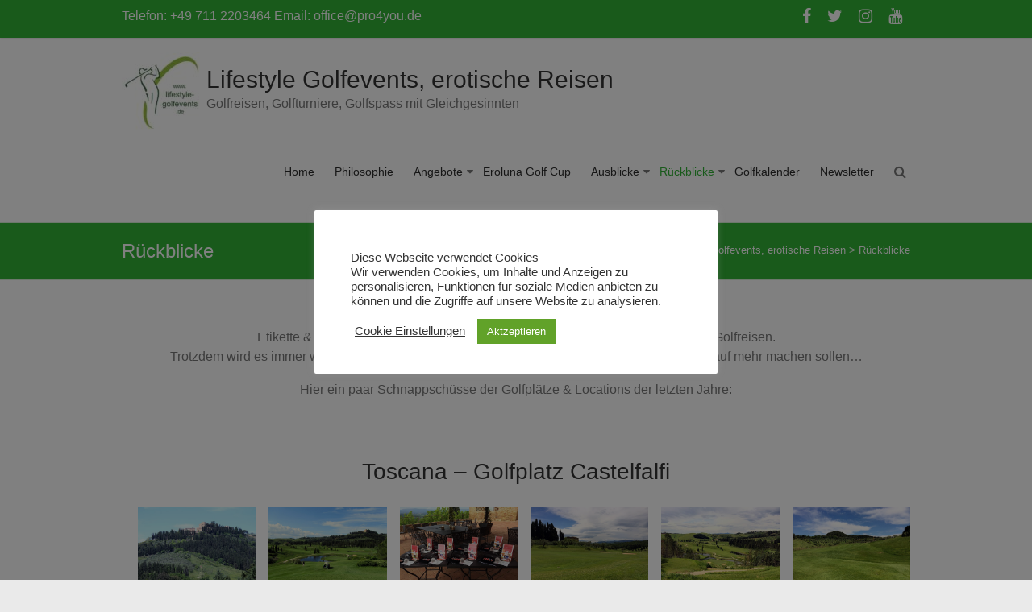

--- FILE ---
content_type: text/html; charset=UTF-8
request_url: https://lifestyle-golfevents.de/rueckblicke/
body_size: 15901
content:
<!DOCTYPE html><html lang="de"><head><meta charset="UTF-8" /><meta name="viewport" content="width=device-width, initial-scale=1"><link rel="profile" href="https://gmpg.org/xfn/11" /><link media="all" href="https://lifestyle-golfevents.de/wp-content/cache/autoptimize/css/autoptimize_dfa9a82964ad558cf192f434c329de27.css" rel="stylesheet"><link media="only screen and (max-width: 768px)" href="https://lifestyle-golfevents.de/wp-content/cache/autoptimize/css/autoptimize_6fe211f8bb15af76999ce9135805d7af.css" rel="stylesheet"><link media="screen" href="https://lifestyle-golfevents.de/wp-content/cache/autoptimize/css/autoptimize_00df71b5809d374b00ce03791ac8fac1.css" rel="stylesheet"><title>Rückblicke &#8211; Lifestyle Golfevents, erotische Reisen</title><meta name='robots' content='max-image-preview:large' /><link rel="alternate" type="application/rss+xml" title="Lifestyle Golfevents, erotische Reisen &raquo; Feed" href="https://lifestyle-golfevents.de/feed/" /><link rel="alternate" type="application/rss+xml" title="Lifestyle Golfevents, erotische Reisen &raquo; Kommentar-Feed" href="https://lifestyle-golfevents.de/comments/feed/" /><link rel="alternate" title="oEmbed (JSON)" type="application/json+oembed" href="https://lifestyle-golfevents.de/wp-json/oembed/1.0/embed?url=https%3A%2F%2Flifestyle-golfevents.de%2Frueckblicke%2F" /><link rel="alternate" title="oEmbed (XML)" type="text/xml+oembed" href="https://lifestyle-golfevents.de/wp-json/oembed/1.0/embed?url=https%3A%2F%2Flifestyle-golfevents.de%2Frueckblicke%2F&#038;format=xml" /> <script type="text/javascript" src="https://lifestyle-golfevents.de/wp-includes/js/jquery/jquery.min.js?ver=3.7.1" id="jquery-core-js"></script> <script type="text/javascript" id="mec-frontend-script-js-extra">/* <![CDATA[ */
var mecdata = {"day":"Tag","days":"Tage","hour":"Stunde","hours":"Stunden","minute":"Minute","minutes":"Minuten","second":"Sekunde","seconds":"Sekunden","elementor_edit_mode":"no","recapcha_key":"","ajax_url":"https://lifestyle-golfevents.de/wp-admin/admin-ajax.php","fes_nonce":"ed370b4498","current_year":"2026","current_month":"01","datepicker_format":"dd.mm.yy&d.m.Y"};
//# sourceURL=mec-frontend-script-js-extra
/* ]]> */</script> <script type="text/javascript" id="cookie-law-info-js-extra">/* <![CDATA[ */
var Cli_Data = {"nn_cookie_ids":[],"cookielist":[],"non_necessary_cookies":[],"ccpaEnabled":"","ccpaRegionBased":"","ccpaBarEnabled":"","strictlyEnabled":["necessary","obligatoire"],"ccpaType":"gdpr","js_blocking":"1","custom_integration":"","triggerDomRefresh":"","secure_cookies":""};
var cli_cookiebar_settings = {"animate_speed_hide":"500","animate_speed_show":"500","background":"#FFF","border":"#b1a6a6c2","border_on":"","button_1_button_colour":"#61a229","button_1_button_hover":"#4e8221","button_1_link_colour":"#fff","button_1_as_button":"1","button_1_new_win":"","button_2_button_colour":"#333","button_2_button_hover":"#292929","button_2_link_colour":"#444","button_2_as_button":"","button_2_hidebar":"","button_3_button_colour":"#3566bb","button_3_button_hover":"#2a5296","button_3_link_colour":"#fff","button_3_as_button":"1","button_3_new_win":"","button_4_button_colour":"#000","button_4_button_hover":"#000000","button_4_link_colour":"#333333","button_4_as_button":"","button_7_button_colour":"#61a229","button_7_button_hover":"#4e8221","button_7_link_colour":"#fff","button_7_as_button":"1","button_7_new_win":"","font_family":"inherit","header_fix":"","notify_animate_hide":"1","notify_animate_show":"","notify_div_id":"#cookie-law-info-bar","notify_position_horizontal":"right","notify_position_vertical":"bottom","scroll_close":"","scroll_close_reload":"","accept_close_reload":"","reject_close_reload":"","showagain_tab":"","showagain_background":"#fff","showagain_border":"#000","showagain_div_id":"#cookie-law-info-again","showagain_x_position":"100px","text":"#333333","show_once_yn":"","show_once":"10000","logging_on":"","as_popup":"","popup_overlay":"1","bar_heading_text":"","cookie_bar_as":"popup","popup_showagain_position":"bottom-right","widget_position":"left"};
var log_object = {"ajax_url":"https://lifestyle-golfevents.de/wp-admin/admin-ajax.php"};
//# sourceURL=cookie-law-info-js-extra
/* ]]> */</script> <script type="text/javascript" id="wc-add-to-cart-js-extra">/* <![CDATA[ */
var wc_add_to_cart_params = {"ajax_url":"/wp-admin/admin-ajax.php","wc_ajax_url":"/?wc-ajax=%%endpoint%%","i18n_view_cart":"Warenkorb anzeigen","cart_url":"https://lifestyle-golfevents.de","is_cart":"","cart_redirect_after_add":"no"};
//# sourceURL=wc-add-to-cart-js-extra
/* ]]> */</script> <script type="text/javascript" id="woocommerce-js-extra">/* <![CDATA[ */
var woocommerce_params = {"ajax_url":"/wp-admin/admin-ajax.php","wc_ajax_url":"/?wc-ajax=%%endpoint%%","i18n_password_show":"Passwort anzeigen","i18n_password_hide":"Passwort ausblenden"};
//# sourceURL=woocommerce-js-extra
/* ]]> */</script> <link rel="https://api.w.org/" href="https://lifestyle-golfevents.de/wp-json/" /><link rel="alternate" title="JSON" type="application/json" href="https://lifestyle-golfevents.de/wp-json/wp/v2/pages/459" /><link rel="EditURI" type="application/rsd+xml" title="RSD" href="https://lifestyle-golfevents.de/xmlrpc.php?rsd" /><meta name="generator" content="WordPress 6.9" /><meta name="generator" content="WooCommerce 10.4.3" /><link rel="canonical" href="https://lifestyle-golfevents.de/rueckblicke/" /><link rel='shortlink' href='https://lifestyle-golfevents.de/?p=459' /> <!-- Analytics by WP Statistics - https://wp-statistics.com --> <noscript><style>.woocommerce-product-gallery{ opacity: 1 !important; }</style></noscript><link rel="icon" href="https://lifestyle-golfevents.de/wp-content/uploads/2021/05/cropped-Fotolia_65385743_S-32x32.jpg" sizes="32x32" /><link rel="icon" href="https://lifestyle-golfevents.de/wp-content/uploads/2021/05/cropped-Fotolia_65385743_S-192x192.jpg" sizes="192x192" /><link rel="apple-touch-icon" href="https://lifestyle-golfevents.de/wp-content/uploads/2021/05/cropped-Fotolia_65385743_S-180x180.jpg" /><meta name="msapplication-TileImage" content="https://lifestyle-golfevents.de/wp-content/uploads/2021/05/cropped-Fotolia_65385743_S-270x270.jpg" /></head><body class="wp-singular page-template-default page page-id-459 wp-custom-logo wp-embed-responsive wp-theme-esteem-pro theme-esteem-pro woocommerce-no-js no-sidebar-full-width wide better-responsive-menu  woocommerce-active"><div id="page" class="hfeed site"> <a class="skip-link screen-reader-text" href="#main">Skip to content</a><header id="masthead" class="site-header" role="banner"><div id="header-meta" class="top-bar"><div class="inner-wrap"><div class="social-icons clearfix"><ul><li><a href="https://www.facebook.com/erolunareisen"target="_blank"><i class="fa fa-facebook"></i></a></li><li><a href="https://twitter.com/eroluna"target="_blank"><i class="fa fa-twitter"></i></a></li><li><a href="https://www.instagram.com/eroluna/"target="_blank"><i class="fa fa-instagram"></i></a></li><li><a href="https://www.youtube.com/user/Eroluna"target="_blank"><i class="fa fa-youtube"></i></a></li></ul></div><!-- .social-links --><div class="header-info clearfix"><p>Telefon: +49 711 2203464 Email: office@pro4you.de </p></div><!-- .header-info --></div><!--  .inner-wrap --></div><!-- .top-bar --><div class="inner-wrap"><div class="hgroup-wrap clearfix"><div class="site-branding"><div class="header-logo-image"> <a href="https://lifestyle-golfevents.de/" class="custom-logo-link" rel="home"><img width="100" height="102" src="https://lifestyle-golfevents.de/wp-content/uploads/2021/05/LSGE.logo_-e1620130598146.jpg" class="custom-logo" alt="Lifestyle Golfevvents" decoding="async" /></a></div><!-- .header-logo-image --><div class="header-text "><h3 id="site-title"> <a href="https://lifestyle-golfevents.de/" title="Lifestyle Golfevents, erotische Reisen" rel="home"> Lifestyle Golfevents, erotische Reisen </a></h3><p id="site-description">Golfreisen, Golfturniere, Golfspass mit Gleichgesinnten</p></div><!-- .header-text --></div><!-- .site-branding --><div class="hgroup-wrap-right"><nav id="site-navigation" class="main-navigation" role="navigation"> <span class="menu-toggle"></span><div class="nav-menu clearfix"><ul id="menu-primary" class="menu"><li id="menu-item-366" class="menu-item menu-item-type-post_type menu-item-object-page menu-item-home menu-item-366"><a href="https://lifestyle-golfevents.de/">Home</a></li><li id="menu-item-467" class="menu-item menu-item-type-post_type menu-item-object-page menu-item-467"><a href="https://lifestyle-golfevents.de/philosophie/">Philosophie</a></li><li id="menu-item-681" class="menu-item menu-item-type-post_type menu-item-object-page menu-item-has-children menu-item-681"><a href="https://lifestyle-golfevents.de/angebote/">Angebote</a><ul class="sub-menu"><li id="menu-item-677" class="menu-item menu-item-type-post_type menu-item-object-page menu-item-677"><a href="https://lifestyle-golfevents.de/golfturniere/">Golfturniere</a></li><li id="menu-item-678" class="menu-item menu-item-type-post_type menu-item-object-page menu-item-678"><a href="https://lifestyle-golfevents.de/golfreisen/">Golfreisen</a></li><li id="menu-item-550" class="menu-item menu-item-type-post_type menu-item-object-page menu-item-550"><a href="https://lifestyle-golfevents.de/golflernwoche/">Golflernwoche</a></li></ul></li><li id="menu-item-469" class="menu-item menu-item-type-post_type menu-item-object-page menu-item-469"><a href="https://lifestyle-golfevents.de/eroluna-golf-cup/">Eroluna Golf Cup</a></li><li id="menu-item-474" class="menu-item menu-item-type-post_type menu-item-object-page menu-item-has-children menu-item-474"><a href="https://lifestyle-golfevents.de/ausblicke/">Ausblicke</a><ul class="sub-menu"><li id="menu-item-629" class="menu-item menu-item-type-custom menu-item-object-custom menu-item-629"><a href="https://lifestyle-golfevents.de/events/golfen-auf-jamaica/">Jamaica Golfwoche</a></li></ul></li><li id="menu-item-470" class="menu-item menu-item-type-post_type menu-item-object-page current-menu-item page_item page-item-459 current_page_item menu-item-has-children menu-item-470"><a href="https://lifestyle-golfevents.de/rueckblicke/" aria-current="page">Rückblicke</a><ul class="sub-menu"><li id="menu-item-711" class="menu-item menu-item-type-custom menu-item-object-custom menu-item-711"><a href="https://lifestyle-golfevents.de/events/eroluna-golf-cup-frankreich/">Golfen wie Gott in Frankreich</a></li></ul></li><li id="menu-item-477" class="menu-item menu-item-type-post_type menu-item-object-page menu-item-477"><a href="https://lifestyle-golfevents.de/golfkalender/">Golfkalender</a></li><li id="menu-item-471" class="menu-item menu-item-type-post_type menu-item-object-page menu-item-471"><a href="https://lifestyle-golfevents.de/newsletter/">Newsletter</a></li></ul></div><!-- .nav-menu --></nav><!-- #site-description --> <i class="fa fa-search search-top"></i><div class="search-form-top"><form action="https://lifestyle-golfevents.de/" id="search-form" class="searchform clearfix" method="get"><div class="search-wrap"> <input type="text" placeholder="Search" class="s field" name="s"> <button type="submit">Search</button></div> <input type="submit" value="Search" id="search-submit" name="submit" class="submit"></form><!-- .searchform --></div><!-- .search-form-top --></div><!-- .hgroup-wrap-right --></div><!-- .hgroup-wrap --></div><!-- .inner-wrap --><section class="page-title-bar clearfix"><div class="inner-wrap"><div class="page-title-wrap"><h1>Rückblicke</h1></div><div class="breadcrumb" xmlns:v="http://rdf.data-vocabulary.org/#"><span class="breadcrumb-title">You are here:</span><span property="itemListElement" typeof="ListItem"><a property="item" typeof="WebPage" title="Go to Lifestyle Golfevents, erotische Reisen." href="https://lifestyle-golfevents.de" class="home" ><span property="name">Lifestyle Golfevents, erotische Reisen</span></a><meta property="position" content="1"></span> &gt; <span property="itemListElement" typeof="ListItem"><span property="name" class="post post-page current-item">Rückblicke</span><meta property="url" content="https://lifestyle-golfevents.de/rueckblicke/"><meta property="position" content="2"></span></div> <!-- .breadcrumb --></div></section></header><!-- #masthead --><div id="main" class="site-main inner-wrap"><div id="primary"><div id="content" class="clearfix"><article id="post-459" class="post-459 page type-page status-publish hentry"><div class="entry-content clearfix"><p class="has-text-align-center">Etikette &amp; in unserem Fall auch Diskretion, prägen natürlich auch diese Eroluna Golfreisen.<br>Trotzdem wird es immer wieder einige visuelle Eindrücke unserer Reisen geben, die euch Lust auf mehr machen sollen&#8230;</p><p class="has-text-align-center">Hier ein paar Schnappschüsse der Golfplätze &amp; Locations der letzten Jahre:</p><div style="height:55px" aria-hidden="true" class="wp-block-spacer"></div><h2 class="has-text-align-center wp-block-heading">Toscana &#8211; Golfplatz Castelfalfi</h2><div style="height:26px" aria-hidden="true" class="wp-block-spacer"></div><figure class="wp-block-gallery columns-6 is-cropped wp-block-gallery-1 is-layout-flex wp-block-gallery-is-layout-flex"><ul class="blocks-gallery-grid"><li class="blocks-gallery-item"><figure><a href="https://lifestyle-golfevents.de/wp-content/uploads/2021/05/EGCI_2014_Toscanabilder_163.jpg"><img fetchpriority="high" decoding="async" width="886" height="591" src="https://lifestyle-golfevents.de/wp-content/uploads/2021/05/EGCI_2014_Toscanabilder_163.jpg" alt="" data-id="817" data-full-url="https://lifestyle-golfevents.de/wp-content/uploads/2021/05/EGCI_2014_Toscanabilder_163.jpg" data-link="https://lifestyle-golfevents.de/rueckblicke/egci_2014_toscanabilder_163/" class="wp-image-817" srcset="https://lifestyle-golfevents.de/wp-content/uploads/2021/05/EGCI_2014_Toscanabilder_163.jpg 886w, https://lifestyle-golfevents.de/wp-content/uploads/2021/05/EGCI_2014_Toscanabilder_163-300x200.jpg 300w, https://lifestyle-golfevents.de/wp-content/uploads/2021/05/EGCI_2014_Toscanabilder_163-768x512.jpg 768w, https://lifestyle-golfevents.de/wp-content/uploads/2021/05/EGCI_2014_Toscanabilder_163-391x260.jpg 391w, https://lifestyle-golfevents.de/wp-content/uploads/2021/05/EGCI_2014_Toscanabilder_163-306x205.jpg 306w" sizes="(max-width: 886px) 100vw, 886px" /></a></figure></li><li class="blocks-gallery-item"><figure><a href="https://lifestyle-golfevents.de/wp-content/uploads/2021/05/EGCI_2014_Toscanabilder_01.jpg"><img decoding="async" width="886" height="665" src="https://lifestyle-golfevents.de/wp-content/uploads/2021/05/EGCI_2014_Toscanabilder_01.jpg" alt="toscana" data-id="798" data-full-url="https://lifestyle-golfevents.de/wp-content/uploads/2021/05/EGCI_2014_Toscanabilder_01.jpg" data-link="https://lifestyle-golfevents.de/rueckblicke/egci_2014_toscanabilder_01/" class="wp-image-798" srcset="https://lifestyle-golfevents.de/wp-content/uploads/2021/05/EGCI_2014_Toscanabilder_01.jpg 886w, https://lifestyle-golfevents.de/wp-content/uploads/2021/05/EGCI_2014_Toscanabilder_01-300x225.jpg 300w, https://lifestyle-golfevents.de/wp-content/uploads/2021/05/EGCI_2014_Toscanabilder_01-768x576.jpg 768w" sizes="(max-width: 886px) 100vw, 886px" /></a></figure></li><li class="blocks-gallery-item"><figure><a href="https://lifestyle-golfevents.de/wp-content/uploads/2021/05/EGCI_2014_Toscanabilder_08.jpg"><img decoding="async" width="886" height="665" src="https://lifestyle-golfevents.de/wp-content/uploads/2021/05/EGCI_2014_Toscanabilder_08.jpg" alt="toscana" data-id="799" data-full-url="https://lifestyle-golfevents.de/wp-content/uploads/2021/05/EGCI_2014_Toscanabilder_08.jpg" data-link="https://lifestyle-golfevents.de/rueckblicke/egci_2014_toscanabilder_08/" class="wp-image-799" srcset="https://lifestyle-golfevents.de/wp-content/uploads/2021/05/EGCI_2014_Toscanabilder_08.jpg 886w, https://lifestyle-golfevents.de/wp-content/uploads/2021/05/EGCI_2014_Toscanabilder_08-300x225.jpg 300w, https://lifestyle-golfevents.de/wp-content/uploads/2021/05/EGCI_2014_Toscanabilder_08-768x576.jpg 768w" sizes="(max-width: 886px) 100vw, 886px" /></a></figure></li><li class="blocks-gallery-item"><figure><a href="https://lifestyle-golfevents.de/wp-content/uploads/2021/05/EGCI_2014_Toscanabilder_19.jpg"><img loading="lazy" decoding="async" width="886" height="665" src="https://lifestyle-golfevents.de/wp-content/uploads/2021/05/EGCI_2014_Toscanabilder_19.jpg" alt="toscana" data-id="800" data-full-url="https://lifestyle-golfevents.de/wp-content/uploads/2021/05/EGCI_2014_Toscanabilder_19.jpg" data-link="https://lifestyle-golfevents.de/rueckblicke/egci_2014_toscanabilder_19/" class="wp-image-800" srcset="https://lifestyle-golfevents.de/wp-content/uploads/2021/05/EGCI_2014_Toscanabilder_19.jpg 886w, https://lifestyle-golfevents.de/wp-content/uploads/2021/05/EGCI_2014_Toscanabilder_19-300x225.jpg 300w, https://lifestyle-golfevents.de/wp-content/uploads/2021/05/EGCI_2014_Toscanabilder_19-768x576.jpg 768w" sizes="auto, (max-width: 886px) 100vw, 886px" /></a></figure></li><li class="blocks-gallery-item"><figure><a href="https://lifestyle-golfevents.de/wp-content/uploads/2021/05/EGCI_2014_Toscanabilder_20.jpg"><img loading="lazy" decoding="async" width="886" height="665" src="https://lifestyle-golfevents.de/wp-content/uploads/2021/05/EGCI_2014_Toscanabilder_20.jpg" alt="toscana" data-id="801" data-full-url="https://lifestyle-golfevents.de/wp-content/uploads/2021/05/EGCI_2014_Toscanabilder_20.jpg" data-link="https://lifestyle-golfevents.de/rueckblicke/egci_2014_toscanabilder_20/" class="wp-image-801" srcset="https://lifestyle-golfevents.de/wp-content/uploads/2021/05/EGCI_2014_Toscanabilder_20.jpg 886w, https://lifestyle-golfevents.de/wp-content/uploads/2021/05/EGCI_2014_Toscanabilder_20-300x225.jpg 300w, https://lifestyle-golfevents.de/wp-content/uploads/2021/05/EGCI_2014_Toscanabilder_20-768x576.jpg 768w" sizes="auto, (max-width: 886px) 100vw, 886px" /></a></figure></li><li class="blocks-gallery-item"><figure><a href="https://lifestyle-golfevents.de/wp-content/uploads/2021/05/EGCI_2014_Toscanabilder_27.jpg"><img loading="lazy" decoding="async" width="886" height="665" src="https://lifestyle-golfevents.de/wp-content/uploads/2021/05/EGCI_2014_Toscanabilder_27.jpg" alt="toscana" data-id="803" data-full-url="https://lifestyle-golfevents.de/wp-content/uploads/2021/05/EGCI_2014_Toscanabilder_27.jpg" data-link="https://lifestyle-golfevents.de/rueckblicke/egci_2014_toscanabilder_27/" class="wp-image-803" srcset="https://lifestyle-golfevents.de/wp-content/uploads/2021/05/EGCI_2014_Toscanabilder_27.jpg 886w, https://lifestyle-golfevents.de/wp-content/uploads/2021/05/EGCI_2014_Toscanabilder_27-300x225.jpg 300w, https://lifestyle-golfevents.de/wp-content/uploads/2021/05/EGCI_2014_Toscanabilder_27-768x576.jpg 768w" sizes="auto, (max-width: 886px) 100vw, 886px" /></a></figure></li><li class="blocks-gallery-item"><figure><a href="https://lifestyle-golfevents.de/wp-content/uploads/2021/05/EGCI_2014_Toscanabilder_32.jpg"><img loading="lazy" decoding="async" width="886" height="665" src="https://lifestyle-golfevents.de/wp-content/uploads/2021/05/EGCI_2014_Toscanabilder_32.jpg" alt="toscana" data-id="804" data-full-url="https://lifestyle-golfevents.de/wp-content/uploads/2021/05/EGCI_2014_Toscanabilder_32.jpg" data-link="https://lifestyle-golfevents.de/rueckblicke/egci_2014_toscanabilder_32/" class="wp-image-804" srcset="https://lifestyle-golfevents.de/wp-content/uploads/2021/05/EGCI_2014_Toscanabilder_32.jpg 886w, https://lifestyle-golfevents.de/wp-content/uploads/2021/05/EGCI_2014_Toscanabilder_32-300x225.jpg 300w, https://lifestyle-golfevents.de/wp-content/uploads/2021/05/EGCI_2014_Toscanabilder_32-768x576.jpg 768w" sizes="auto, (max-width: 886px) 100vw, 886px" /></a></figure></li><li class="blocks-gallery-item"><figure><a href="https://lifestyle-golfevents.de/wp-content/uploads/2021/05/EGCI_2014_Toscanabilder_44.jpg"><img loading="lazy" decoding="async" width="886" height="665" src="https://lifestyle-golfevents.de/wp-content/uploads/2021/05/EGCI_2014_Toscanabilder_44.jpg" alt="toscana" data-id="805" data-full-url="https://lifestyle-golfevents.de/wp-content/uploads/2021/05/EGCI_2014_Toscanabilder_44.jpg" data-link="https://lifestyle-golfevents.de/rueckblicke/egci_2014_toscanabilder_44/" class="wp-image-805" srcset="https://lifestyle-golfevents.de/wp-content/uploads/2021/05/EGCI_2014_Toscanabilder_44.jpg 886w, https://lifestyle-golfevents.de/wp-content/uploads/2021/05/EGCI_2014_Toscanabilder_44-300x225.jpg 300w, https://lifestyle-golfevents.de/wp-content/uploads/2021/05/EGCI_2014_Toscanabilder_44-768x576.jpg 768w" sizes="auto, (max-width: 886px) 100vw, 886px" /></a></figure></li><li class="blocks-gallery-item"><figure><a href="https://lifestyle-golfevents.de/wp-content/uploads/2021/05/EGCI_2014_Toscanabilder_50.jpg"><img loading="lazy" decoding="async" width="886" height="665" src="https://lifestyle-golfevents.de/wp-content/uploads/2021/05/EGCI_2014_Toscanabilder_50.jpg" alt="toscana" data-id="806" data-full-url="https://lifestyle-golfevents.de/wp-content/uploads/2021/05/EGCI_2014_Toscanabilder_50.jpg" data-link="https://lifestyle-golfevents.de/rueckblicke/egci_2014_toscanabilder_50/" class="wp-image-806" srcset="https://lifestyle-golfevents.de/wp-content/uploads/2021/05/EGCI_2014_Toscanabilder_50.jpg 886w, https://lifestyle-golfevents.de/wp-content/uploads/2021/05/EGCI_2014_Toscanabilder_50-300x225.jpg 300w, https://lifestyle-golfevents.de/wp-content/uploads/2021/05/EGCI_2014_Toscanabilder_50-768x576.jpg 768w" sizes="auto, (max-width: 886px) 100vw, 886px" /></a></figure></li><li class="blocks-gallery-item"><figure><a href="https://lifestyle-golfevents.de/wp-content/uploads/2021/05/EGCI_2014_Toscanabilder_54.jpg"><img loading="lazy" decoding="async" width="886" height="665" src="https://lifestyle-golfevents.de/wp-content/uploads/2021/05/EGCI_2014_Toscanabilder_54.jpg" alt="toscana" data-id="807" data-full-url="https://lifestyle-golfevents.de/wp-content/uploads/2021/05/EGCI_2014_Toscanabilder_54.jpg" data-link="https://lifestyle-golfevents.de/rueckblicke/egci_2014_toscanabilder_54/" class="wp-image-807" srcset="https://lifestyle-golfevents.de/wp-content/uploads/2021/05/EGCI_2014_Toscanabilder_54.jpg 886w, https://lifestyle-golfevents.de/wp-content/uploads/2021/05/EGCI_2014_Toscanabilder_54-300x225.jpg 300w, https://lifestyle-golfevents.de/wp-content/uploads/2021/05/EGCI_2014_Toscanabilder_54-768x576.jpg 768w" sizes="auto, (max-width: 886px) 100vw, 886px" /></a></figure></li><li class="blocks-gallery-item"><figure><a href="https://lifestyle-golfevents.de/wp-content/uploads/2021/05/EGCI_2014_Toscanabilder_70.jpg"><img loading="lazy" decoding="async" width="886" height="665" src="https://lifestyle-golfevents.de/wp-content/uploads/2021/05/EGCI_2014_Toscanabilder_70.jpg" alt="toscana" data-id="808" data-full-url="https://lifestyle-golfevents.de/wp-content/uploads/2021/05/EGCI_2014_Toscanabilder_70.jpg" data-link="https://lifestyle-golfevents.de/rueckblicke/egci_2014_toscanabilder_70/" class="wp-image-808" srcset="https://lifestyle-golfevents.de/wp-content/uploads/2021/05/EGCI_2014_Toscanabilder_70.jpg 886w, https://lifestyle-golfevents.de/wp-content/uploads/2021/05/EGCI_2014_Toscanabilder_70-300x225.jpg 300w, https://lifestyle-golfevents.de/wp-content/uploads/2021/05/EGCI_2014_Toscanabilder_70-768x576.jpg 768w" sizes="auto, (max-width: 886px) 100vw, 886px" /></a></figure></li><li class="blocks-gallery-item"><figure><a href="https://lifestyle-golfevents.de/wp-content/uploads/2021/05/EGCI_2014_Toscanabilder_71.jpg"><img loading="lazy" decoding="async" width="886" height="665" src="https://lifestyle-golfevents.de/wp-content/uploads/2021/05/EGCI_2014_Toscanabilder_71.jpg" alt="toscana" data-id="809" data-full-url="https://lifestyle-golfevents.de/wp-content/uploads/2021/05/EGCI_2014_Toscanabilder_71.jpg" data-link="https://lifestyle-golfevents.de/rueckblicke/egci_2014_toscanabilder_71/" class="wp-image-809" srcset="https://lifestyle-golfevents.de/wp-content/uploads/2021/05/EGCI_2014_Toscanabilder_71.jpg 886w, https://lifestyle-golfevents.de/wp-content/uploads/2021/05/EGCI_2014_Toscanabilder_71-300x225.jpg 300w, https://lifestyle-golfevents.de/wp-content/uploads/2021/05/EGCI_2014_Toscanabilder_71-768x576.jpg 768w" sizes="auto, (max-width: 886px) 100vw, 886px" /></a></figure></li><li class="blocks-gallery-item"><figure><a href="https://lifestyle-golfevents.de/wp-content/uploads/2021/05/EGCI_2014_Toscanabilder_96.jpg"><img loading="lazy" decoding="async" width="886" height="665" src="https://lifestyle-golfevents.de/wp-content/uploads/2021/05/EGCI_2014_Toscanabilder_96.jpg" alt="toscana" data-id="810" data-full-url="https://lifestyle-golfevents.de/wp-content/uploads/2021/05/EGCI_2014_Toscanabilder_96.jpg" data-link="https://lifestyle-golfevents.de/rueckblicke/egci_2014_toscanabilder_96/" class="wp-image-810" srcset="https://lifestyle-golfevents.de/wp-content/uploads/2021/05/EGCI_2014_Toscanabilder_96.jpg 886w, https://lifestyle-golfevents.de/wp-content/uploads/2021/05/EGCI_2014_Toscanabilder_96-300x225.jpg 300w, https://lifestyle-golfevents.de/wp-content/uploads/2021/05/EGCI_2014_Toscanabilder_96-768x576.jpg 768w" sizes="auto, (max-width: 886px) 100vw, 886px" /></a></figure></li><li class="blocks-gallery-item"><figure><a href="https://lifestyle-golfevents.de/wp-content/uploads/2021/05/EGCI_2014_Toscanabilder_102.jpg"><img loading="lazy" decoding="async" width="886" height="665" src="https://lifestyle-golfevents.de/wp-content/uploads/2021/05/EGCI_2014_Toscanabilder_102.jpg" alt="toscana" data-id="811" data-full-url="https://lifestyle-golfevents.de/wp-content/uploads/2021/05/EGCI_2014_Toscanabilder_102.jpg" data-link="https://lifestyle-golfevents.de/rueckblicke/egci_2014_toscanabilder_102/" class="wp-image-811" srcset="https://lifestyle-golfevents.de/wp-content/uploads/2021/05/EGCI_2014_Toscanabilder_102.jpg 886w, https://lifestyle-golfevents.de/wp-content/uploads/2021/05/EGCI_2014_Toscanabilder_102-300x225.jpg 300w, https://lifestyle-golfevents.de/wp-content/uploads/2021/05/EGCI_2014_Toscanabilder_102-768x576.jpg 768w" sizes="auto, (max-width: 886px) 100vw, 886px" /></a></figure></li><li class="blocks-gallery-item"><figure><a href="https://lifestyle-golfevents.de/wp-content/uploads/2021/05/EGCI_2014_Toscanabilder_103.jpg"><img loading="lazy" decoding="async" width="886" height="665" src="https://lifestyle-golfevents.de/wp-content/uploads/2021/05/EGCI_2014_Toscanabilder_103.jpg" alt="toscana" data-id="812" data-full-url="https://lifestyle-golfevents.de/wp-content/uploads/2021/05/EGCI_2014_Toscanabilder_103.jpg" data-link="https://lifestyle-golfevents.de/rueckblicke/egci_2014_toscanabilder_103/" class="wp-image-812" srcset="https://lifestyle-golfevents.de/wp-content/uploads/2021/05/EGCI_2014_Toscanabilder_103.jpg 886w, https://lifestyle-golfevents.de/wp-content/uploads/2021/05/EGCI_2014_Toscanabilder_103-300x225.jpg 300w, https://lifestyle-golfevents.de/wp-content/uploads/2021/05/EGCI_2014_Toscanabilder_103-768x576.jpg 768w" sizes="auto, (max-width: 886px) 100vw, 886px" /></a></figure></li><li class="blocks-gallery-item"><figure><a href="https://lifestyle-golfevents.de/wp-content/uploads/2021/05/EGCI_2014_Toscanabilder_106.jpg"><img loading="lazy" decoding="async" width="886" height="665" src="https://lifestyle-golfevents.de/wp-content/uploads/2021/05/EGCI_2014_Toscanabilder_106.jpg" alt="toscana" data-id="813" data-full-url="https://lifestyle-golfevents.de/wp-content/uploads/2021/05/EGCI_2014_Toscanabilder_106.jpg" data-link="https://lifestyle-golfevents.de/rueckblicke/egci_2014_toscanabilder_106/" class="wp-image-813" srcset="https://lifestyle-golfevents.de/wp-content/uploads/2021/05/EGCI_2014_Toscanabilder_106.jpg 886w, https://lifestyle-golfevents.de/wp-content/uploads/2021/05/EGCI_2014_Toscanabilder_106-300x225.jpg 300w, https://lifestyle-golfevents.de/wp-content/uploads/2021/05/EGCI_2014_Toscanabilder_106-768x576.jpg 768w" sizes="auto, (max-width: 886px) 100vw, 886px" /></a></figure></li><li class="blocks-gallery-item"><figure><a href="https://lifestyle-golfevents.de/wp-content/uploads/2021/05/EGCI_2014_Toscanabilder_109.jpg"><img loading="lazy" decoding="async" width="886" height="665" src="https://lifestyle-golfevents.de/wp-content/uploads/2021/05/EGCI_2014_Toscanabilder_109.jpg" alt="toscana" data-id="814" data-full-url="https://lifestyle-golfevents.de/wp-content/uploads/2021/05/EGCI_2014_Toscanabilder_109.jpg" data-link="https://lifestyle-golfevents.de/rueckblicke/egci_2014_toscanabilder_109/" class="wp-image-814" srcset="https://lifestyle-golfevents.de/wp-content/uploads/2021/05/EGCI_2014_Toscanabilder_109.jpg 886w, https://lifestyle-golfevents.de/wp-content/uploads/2021/05/EGCI_2014_Toscanabilder_109-300x225.jpg 300w, https://lifestyle-golfevents.de/wp-content/uploads/2021/05/EGCI_2014_Toscanabilder_109-768x576.jpg 768w" sizes="auto, (max-width: 886px) 100vw, 886px" /></a></figure></li><li class="blocks-gallery-item"><figure><a href="https://lifestyle-golfevents.de/wp-content/uploads/2021/05/EGCI_2014_Toscanabilder_155.jpg"><img loading="lazy" decoding="async" width="886" height="591" src="https://lifestyle-golfevents.de/wp-content/uploads/2021/05/EGCI_2014_Toscanabilder_155.jpg" alt="toscana" data-id="815" data-full-url="https://lifestyle-golfevents.de/wp-content/uploads/2021/05/EGCI_2014_Toscanabilder_155.jpg" data-link="https://lifestyle-golfevents.de/rueckblicke/egci_2014_toscanabilder_155/" class="wp-image-815" srcset="https://lifestyle-golfevents.de/wp-content/uploads/2021/05/EGCI_2014_Toscanabilder_155.jpg 886w, https://lifestyle-golfevents.de/wp-content/uploads/2021/05/EGCI_2014_Toscanabilder_155-300x200.jpg 300w, https://lifestyle-golfevents.de/wp-content/uploads/2021/05/EGCI_2014_Toscanabilder_155-768x512.jpg 768w, https://lifestyle-golfevents.de/wp-content/uploads/2021/05/EGCI_2014_Toscanabilder_155-391x260.jpg 391w, https://lifestyle-golfevents.de/wp-content/uploads/2021/05/EGCI_2014_Toscanabilder_155-306x205.jpg 306w" sizes="auto, (max-width: 886px) 100vw, 886px" /></a></figure></li></ul></figure><div style="height:51px" aria-hidden="true" class="wp-block-spacer"></div><h2 class="has-text-align-center wp-block-heading">Katalonien &#8211; Lumine Golf</h2><div style="height:53px" aria-hidden="true" class="wp-block-spacer"></div><figure class="wp-block-gallery columns-6 is-cropped wp-block-gallery-2 is-layout-flex wp-block-gallery-is-layout-flex"><ul class="blocks-gallery-grid"><li class="blocks-gallery-item"><figure><a href="https://lifestyle-golfevents.de/wp-content/uploads/2021/05/IMG_5315-1024x768.jpg"><img loading="lazy" decoding="async" width="1024" height="768" src="https://lifestyle-golfevents.de/wp-content/uploads/2021/05/IMG_5315-1024x768.jpg" alt="" data-id="826" data-link="https://lifestyle-golfevents.de/rueckblicke/img_5315/" class="wp-image-826" srcset="https://lifestyle-golfevents.de/wp-content/uploads/2021/05/IMG_5315-1024x768.jpg 1024w, https://lifestyle-golfevents.de/wp-content/uploads/2021/05/IMG_5315-300x225.jpg 300w, https://lifestyle-golfevents.de/wp-content/uploads/2021/05/IMG_5315-768x576.jpg 768w, https://lifestyle-golfevents.de/wp-content/uploads/2021/05/IMG_5315-1536x1152.jpg 1536w, https://lifestyle-golfevents.de/wp-content/uploads/2021/05/IMG_5315-2048x1536.jpg 2048w" sizes="auto, (max-width: 1024px) 100vw, 1024px" /></a></figure></li><li class="blocks-gallery-item"><figure><a href="https://lifestyle-golfevents.de/wp-content/uploads/2021/05/IMG_5322-1024x768.jpg"><img loading="lazy" decoding="async" width="1024" height="768" src="https://lifestyle-golfevents.de/wp-content/uploads/2021/05/IMG_5322-1024x768.jpg" alt="" data-id="827" data-link="https://lifestyle-golfevents.de/rueckblicke/img_5322/" class="wp-image-827" srcset="https://lifestyle-golfevents.de/wp-content/uploads/2021/05/IMG_5322-1024x768.jpg 1024w, https://lifestyle-golfevents.de/wp-content/uploads/2021/05/IMG_5322-300x225.jpg 300w, https://lifestyle-golfevents.de/wp-content/uploads/2021/05/IMG_5322-768x576.jpg 768w, https://lifestyle-golfevents.de/wp-content/uploads/2021/05/IMG_5322-1536x1152.jpg 1536w, https://lifestyle-golfevents.de/wp-content/uploads/2021/05/IMG_5322-2048x1536.jpg 2048w" sizes="auto, (max-width: 1024px) 100vw, 1024px" /></a></figure></li><li class="blocks-gallery-item"><figure><a href="https://lifestyle-golfevents.de/wp-content/uploads/2021/05/IMG_5323-1024x768.jpg"><img loading="lazy" decoding="async" width="1024" height="768" src="https://lifestyle-golfevents.de/wp-content/uploads/2021/05/IMG_5323-1024x768.jpg" alt="" data-id="828" data-link="https://lifestyle-golfevents.de/rueckblicke/img_5323/" class="wp-image-828" srcset="https://lifestyle-golfevents.de/wp-content/uploads/2021/05/IMG_5323-1024x768.jpg 1024w, https://lifestyle-golfevents.de/wp-content/uploads/2021/05/IMG_5323-300x225.jpg 300w, https://lifestyle-golfevents.de/wp-content/uploads/2021/05/IMG_5323-768x576.jpg 768w, https://lifestyle-golfevents.de/wp-content/uploads/2021/05/IMG_5323-1536x1152.jpg 1536w, https://lifestyle-golfevents.de/wp-content/uploads/2021/05/IMG_5323-2048x1536.jpg 2048w" sizes="auto, (max-width: 1024px) 100vw, 1024px" /></a></figure></li><li class="blocks-gallery-item"><figure><a href="https://lifestyle-golfevents.de/wp-content/uploads/2021/05/IMG_5326-1024x768.jpg"><img loading="lazy" decoding="async" width="1024" height="768" src="https://lifestyle-golfevents.de/wp-content/uploads/2021/05/IMG_5326-1024x768.jpg" alt="" data-id="830" data-link="https://lifestyle-golfevents.de/rueckblicke/img_5326/" class="wp-image-830" srcset="https://lifestyle-golfevents.de/wp-content/uploads/2021/05/IMG_5326-1024x768.jpg 1024w, https://lifestyle-golfevents.de/wp-content/uploads/2021/05/IMG_5326-300x225.jpg 300w, https://lifestyle-golfevents.de/wp-content/uploads/2021/05/IMG_5326-768x576.jpg 768w, https://lifestyle-golfevents.de/wp-content/uploads/2021/05/IMG_5326-1536x1152.jpg 1536w, https://lifestyle-golfevents.de/wp-content/uploads/2021/05/IMG_5326-2048x1536.jpg 2048w" sizes="auto, (max-width: 1024px) 100vw, 1024px" /></a></figure></li><li class="blocks-gallery-item"><figure><a href="https://lifestyle-golfevents.de/wp-content/uploads/2021/05/LUMINE-HILLS-1-1024.jpg"><img loading="lazy" decoding="async" width="1024" height="683" src="https://lifestyle-golfevents.de/wp-content/uploads/2021/05/LUMINE-HILLS-1-1024.jpg" alt="" data-id="831" data-link="https://lifestyle-golfevents.de/rueckblicke/lumine-hills-1-1024/" class="wp-image-831" srcset="https://lifestyle-golfevents.de/wp-content/uploads/2021/05/LUMINE-HILLS-1-1024.jpg 1024w, https://lifestyle-golfevents.de/wp-content/uploads/2021/05/LUMINE-HILLS-1-1024-300x200.jpg 300w, https://lifestyle-golfevents.de/wp-content/uploads/2021/05/LUMINE-HILLS-1-1024-768x512.jpg 768w, https://lifestyle-golfevents.de/wp-content/uploads/2021/05/LUMINE-HILLS-1-1024-391x260.jpg 391w, https://lifestyle-golfevents.de/wp-content/uploads/2021/05/LUMINE-HILLS-1-1024-306x205.jpg 306w" sizes="auto, (max-width: 1024px) 100vw, 1024px" /></a></figure></li><li class="blocks-gallery-item"><figure><a href="https://lifestyle-golfevents.de/wp-content/uploads/2021/05/LUMINE-HILLS-2-1024.jpg"><img loading="lazy" decoding="async" width="1024" height="683" src="https://lifestyle-golfevents.de/wp-content/uploads/2021/05/LUMINE-HILLS-2-1024.jpg" alt="" data-id="832" data-link="https://lifestyle-golfevents.de/rueckblicke/lumine-hills-2-1024/" class="wp-image-832" srcset="https://lifestyle-golfevents.de/wp-content/uploads/2021/05/LUMINE-HILLS-2-1024.jpg 1024w, https://lifestyle-golfevents.de/wp-content/uploads/2021/05/LUMINE-HILLS-2-1024-300x200.jpg 300w, https://lifestyle-golfevents.de/wp-content/uploads/2021/05/LUMINE-HILLS-2-1024-768x512.jpg 768w, https://lifestyle-golfevents.de/wp-content/uploads/2021/05/LUMINE-HILLS-2-1024-391x260.jpg 391w, https://lifestyle-golfevents.de/wp-content/uploads/2021/05/LUMINE-HILLS-2-1024-306x205.jpg 306w" sizes="auto, (max-width: 1024px) 100vw, 1024px" /></a></figure></li><li class="blocks-gallery-item"><figure><a href="https://lifestyle-golfevents.de/wp-content/uploads/2021/05/LUMINE-HILLS-3-1024.jpg"><img loading="lazy" decoding="async" width="1024" height="683" src="https://lifestyle-golfevents.de/wp-content/uploads/2021/05/LUMINE-HILLS-3-1024.jpg" alt="" data-id="833" data-link="https://lifestyle-golfevents.de/rueckblicke/lumine-hills-3-1024/" class="wp-image-833" srcset="https://lifestyle-golfevents.de/wp-content/uploads/2021/05/LUMINE-HILLS-3-1024.jpg 1024w, https://lifestyle-golfevents.de/wp-content/uploads/2021/05/LUMINE-HILLS-3-1024-300x200.jpg 300w, https://lifestyle-golfevents.de/wp-content/uploads/2021/05/LUMINE-HILLS-3-1024-768x512.jpg 768w, https://lifestyle-golfevents.de/wp-content/uploads/2021/05/LUMINE-HILLS-3-1024-391x260.jpg 391w, https://lifestyle-golfevents.de/wp-content/uploads/2021/05/LUMINE-HILLS-3-1024-306x205.jpg 306w" sizes="auto, (max-width: 1024px) 100vw, 1024px" /></a></figure></li><li class="blocks-gallery-item"><figure><a href="https://lifestyle-golfevents.de/wp-content/uploads/2021/05/LUMINE-HILLS-5-1024.jpg"><img loading="lazy" decoding="async" width="1024" height="683" src="https://lifestyle-golfevents.de/wp-content/uploads/2021/05/LUMINE-HILLS-5-1024.jpg" alt="" data-id="834" data-link="https://lifestyle-golfevents.de/rueckblicke/lumine-hills-5-1024/" class="wp-image-834" srcset="https://lifestyle-golfevents.de/wp-content/uploads/2021/05/LUMINE-HILLS-5-1024.jpg 1024w, https://lifestyle-golfevents.de/wp-content/uploads/2021/05/LUMINE-HILLS-5-1024-300x200.jpg 300w, https://lifestyle-golfevents.de/wp-content/uploads/2021/05/LUMINE-HILLS-5-1024-768x512.jpg 768w, https://lifestyle-golfevents.de/wp-content/uploads/2021/05/LUMINE-HILLS-5-1024-391x260.jpg 391w, https://lifestyle-golfevents.de/wp-content/uploads/2021/05/LUMINE-HILLS-5-1024-306x205.jpg 306w" sizes="auto, (max-width: 1024px) 100vw, 1024px" /></a></figure></li><li class="blocks-gallery-item"><figure><a href="https://lifestyle-golfevents.de/wp-content/uploads/2021/05/LUMINE-HILLS-6-1024.jpg"><img loading="lazy" decoding="async" width="1024" height="683" src="https://lifestyle-golfevents.de/wp-content/uploads/2021/05/LUMINE-HILLS-6-1024.jpg" alt="" data-id="835" data-link="https://lifestyle-golfevents.de/rueckblicke/lumine-hills-6-1024/" class="wp-image-835" srcset="https://lifestyle-golfevents.de/wp-content/uploads/2021/05/LUMINE-HILLS-6-1024.jpg 1024w, https://lifestyle-golfevents.de/wp-content/uploads/2021/05/LUMINE-HILLS-6-1024-300x200.jpg 300w, https://lifestyle-golfevents.de/wp-content/uploads/2021/05/LUMINE-HILLS-6-1024-768x512.jpg 768w, https://lifestyle-golfevents.de/wp-content/uploads/2021/05/LUMINE-HILLS-6-1024-391x260.jpg 391w, https://lifestyle-golfevents.de/wp-content/uploads/2021/05/LUMINE-HILLS-6-1024-306x205.jpg 306w" sizes="auto, (max-width: 1024px) 100vw, 1024px" /></a></figure></li><li class="blocks-gallery-item"><figure><a href="https://lifestyle-golfevents.de/wp-content/uploads/2021/05/LUMINE-HILLS-7-1024.jpg"><img loading="lazy" decoding="async" width="1024" height="683" src="https://lifestyle-golfevents.de/wp-content/uploads/2021/05/LUMINE-HILLS-7-1024.jpg" alt="" data-id="836" data-link="https://lifestyle-golfevents.de/rueckblicke/lumine-hills-7-1024/" class="wp-image-836" srcset="https://lifestyle-golfevents.de/wp-content/uploads/2021/05/LUMINE-HILLS-7-1024.jpg 1024w, https://lifestyle-golfevents.de/wp-content/uploads/2021/05/LUMINE-HILLS-7-1024-300x200.jpg 300w, https://lifestyle-golfevents.de/wp-content/uploads/2021/05/LUMINE-HILLS-7-1024-768x512.jpg 768w, https://lifestyle-golfevents.de/wp-content/uploads/2021/05/LUMINE-HILLS-7-1024-391x260.jpg 391w, https://lifestyle-golfevents.de/wp-content/uploads/2021/05/LUMINE-HILLS-7-1024-306x205.jpg 306w" sizes="auto, (max-width: 1024px) 100vw, 1024px" /></a></figure></li><li class="blocks-gallery-item"><figure><a href="https://lifestyle-golfevents.de/wp-content/uploads/2021/05/Lumine_Lakes_18_1024.jpg"><img loading="lazy" decoding="async" width="1024" height="683" src="https://lifestyle-golfevents.de/wp-content/uploads/2021/05/Lumine_Lakes_18_1024.jpg" alt="" data-id="837" data-link="https://lifestyle-golfevents.de/rueckblicke/lumine_lakes_18_1024/" class="wp-image-837" srcset="https://lifestyle-golfevents.de/wp-content/uploads/2021/05/Lumine_Lakes_18_1024.jpg 1024w, https://lifestyle-golfevents.de/wp-content/uploads/2021/05/Lumine_Lakes_18_1024-300x200.jpg 300w, https://lifestyle-golfevents.de/wp-content/uploads/2021/05/Lumine_Lakes_18_1024-768x512.jpg 768w, https://lifestyle-golfevents.de/wp-content/uploads/2021/05/Lumine_Lakes_18_1024-391x260.jpg 391w, https://lifestyle-golfevents.de/wp-content/uploads/2021/05/Lumine_Lakes_18_1024-306x205.jpg 306w" sizes="auto, (max-width: 1024px) 100vw, 1024px" /></a></figure></li><li class="blocks-gallery-item"><figure><a href="https://lifestyle-golfevents.de/wp-content/uploads/2021/05/Lumine_Lakes_151024.jpg"><img loading="lazy" decoding="async" width="1024" height="683" src="https://lifestyle-golfevents.de/wp-content/uploads/2021/05/Lumine_Lakes_151024.jpg" alt="" data-id="838" data-link="https://lifestyle-golfevents.de/rueckblicke/lumine_lakes_151024/" class="wp-image-838" srcset="https://lifestyle-golfevents.de/wp-content/uploads/2021/05/Lumine_Lakes_151024.jpg 1024w, https://lifestyle-golfevents.de/wp-content/uploads/2021/05/Lumine_Lakes_151024-300x200.jpg 300w, https://lifestyle-golfevents.de/wp-content/uploads/2021/05/Lumine_Lakes_151024-768x512.jpg 768w, https://lifestyle-golfevents.de/wp-content/uploads/2021/05/Lumine_Lakes_151024-391x260.jpg 391w, https://lifestyle-golfevents.de/wp-content/uploads/2021/05/Lumine_Lakes_151024-306x205.jpg 306w" sizes="auto, (max-width: 1024px) 100vw, 1024px" /></a></figure></li><li class="blocks-gallery-item"><figure><a href="https://lifestyle-golfevents.de/wp-content/uploads/2021/05/LUMINE-HILLS-72-1024x683.jpg"><img loading="lazy" decoding="async" width="1024" height="683" src="https://lifestyle-golfevents.de/wp-content/uploads/2021/05/LUMINE-HILLS-72-1024x683.jpg" alt="" data-id="840" data-link="https://lifestyle-golfevents.de/rueckblicke/lumine-hills-72/" class="wp-image-840" srcset="https://lifestyle-golfevents.de/wp-content/uploads/2021/05/LUMINE-HILLS-72-1024x683.jpg 1024w, https://lifestyle-golfevents.de/wp-content/uploads/2021/05/LUMINE-HILLS-72-300x200.jpg 300w, https://lifestyle-golfevents.de/wp-content/uploads/2021/05/LUMINE-HILLS-72-768x512.jpg 768w, https://lifestyle-golfevents.de/wp-content/uploads/2021/05/LUMINE-HILLS-72-391x260.jpg 391w, https://lifestyle-golfevents.de/wp-content/uploads/2021/05/LUMINE-HILLS-72-1536x1024.jpg 1536w, https://lifestyle-golfevents.de/wp-content/uploads/2021/05/LUMINE-HILLS-72-2048x1365.jpg 2048w, https://lifestyle-golfevents.de/wp-content/uploads/2021/05/LUMINE-HILLS-72-306x205.jpg 306w" sizes="auto, (max-width: 1024px) 100vw, 1024px" /></a></figure></li><li class="blocks-gallery-item"><figure><a href="https://lifestyle-golfevents.de/wp-content/uploads/2021/05/masia-notari-2_1_49248.jpg"><img loading="lazy" decoding="async" width="640" height="427" src="https://lifestyle-golfevents.de/wp-content/uploads/2021/05/masia-notari-2_1_49248.jpg" alt="" data-id="841" data-link="https://lifestyle-golfevents.de/rueckblicke/masia-notari-2_1_49248/" class="wp-image-841" srcset="https://lifestyle-golfevents.de/wp-content/uploads/2021/05/masia-notari-2_1_49248.jpg 640w, https://lifestyle-golfevents.de/wp-content/uploads/2021/05/masia-notari-2_1_49248-300x200.jpg 300w, https://lifestyle-golfevents.de/wp-content/uploads/2021/05/masia-notari-2_1_49248-391x260.jpg 391w, https://lifestyle-golfevents.de/wp-content/uploads/2021/05/masia-notari-2_1_49248-306x205.jpg 306w" sizes="auto, (max-width: 640px) 100vw, 640px" /></a></figure></li><li class="blocks-gallery-item"><figure><a href="https://lifestyle-golfevents.de/wp-content/uploads/2021/05/xloca2.jpg"><img loading="lazy" decoding="async" width="820" height="547" src="https://lifestyle-golfevents.de/wp-content/uploads/2021/05/xloca2.jpg" alt="" data-id="842" data-link="https://lifestyle-golfevents.de/rueckblicke/xloca2/" class="wp-image-842" srcset="https://lifestyle-golfevents.de/wp-content/uploads/2021/05/xloca2.jpg 820w, https://lifestyle-golfevents.de/wp-content/uploads/2021/05/xloca2-300x200.jpg 300w, https://lifestyle-golfevents.de/wp-content/uploads/2021/05/xloca2-768x512.jpg 768w, https://lifestyle-golfevents.de/wp-content/uploads/2021/05/xloca2-391x260.jpg 391w, https://lifestyle-golfevents.de/wp-content/uploads/2021/05/xloca2-306x205.jpg 306w" sizes="auto, (max-width: 820px) 100vw, 820px" /></a></figure></li><li class="blocks-gallery-item"><figure><a href="https://lifestyle-golfevents.de/wp-content/uploads/2021/05/xloca3.jpg"><img loading="lazy" decoding="async" width="820" height="547" src="https://lifestyle-golfevents.de/wp-content/uploads/2021/05/xloca3.jpg" alt="" data-id="843" data-link="https://lifestyle-golfevents.de/rueckblicke/xloca3/" class="wp-image-843" srcset="https://lifestyle-golfevents.de/wp-content/uploads/2021/05/xloca3.jpg 820w, https://lifestyle-golfevents.de/wp-content/uploads/2021/05/xloca3-300x200.jpg 300w, https://lifestyle-golfevents.de/wp-content/uploads/2021/05/xloca3-768x512.jpg 768w, https://lifestyle-golfevents.de/wp-content/uploads/2021/05/xloca3-391x260.jpg 391w, https://lifestyle-golfevents.de/wp-content/uploads/2021/05/xloca3-306x205.jpg 306w" sizes="auto, (max-width: 820px) 100vw, 820px" /></a></figure></li><li class="blocks-gallery-item"><figure><a href="https://lifestyle-golfevents.de/wp-content/uploads/2021/05/img_3457-2.jpg"><img loading="lazy" decoding="async" width="820" height="547" src="https://lifestyle-golfevents.de/wp-content/uploads/2021/05/img_3457-2.jpg" alt="" data-id="848" data-link="https://lifestyle-golfevents.de/rueckblicke/img_3457-2/" class="wp-image-848" srcset="https://lifestyle-golfevents.de/wp-content/uploads/2021/05/img_3457-2.jpg 820w, https://lifestyle-golfevents.de/wp-content/uploads/2021/05/img_3457-2-300x200.jpg 300w, https://lifestyle-golfevents.de/wp-content/uploads/2021/05/img_3457-2-768x512.jpg 768w, https://lifestyle-golfevents.de/wp-content/uploads/2021/05/img_3457-2-391x260.jpg 391w, https://lifestyle-golfevents.de/wp-content/uploads/2021/05/img_3457-2-306x205.jpg 306w" sizes="auto, (max-width: 820px) 100vw, 820px" /></a></figure></li><li class="blocks-gallery-item"><figure><a href="https://lifestyle-golfevents.de/wp-content/uploads/2021/05/loca5.jpg"><img loading="lazy" decoding="async" width="821" height="547" src="https://lifestyle-golfevents.de/wp-content/uploads/2021/05/loca5.jpg" alt="" data-id="850" data-full-url="https://lifestyle-golfevents.de/wp-content/uploads/2021/05/loca5.jpg" data-link="https://lifestyle-golfevents.de/rueckblicke/loca5/" class="wp-image-850" srcset="https://lifestyle-golfevents.de/wp-content/uploads/2021/05/loca5.jpg 821w, https://lifestyle-golfevents.de/wp-content/uploads/2021/05/loca5-300x200.jpg 300w, https://lifestyle-golfevents.de/wp-content/uploads/2021/05/loca5-768x512.jpg 768w, https://lifestyle-golfevents.de/wp-content/uploads/2021/05/loca5-391x260.jpg 391w, https://lifestyle-golfevents.de/wp-content/uploads/2021/05/loca5-306x205.jpg 306w" sizes="auto, (max-width: 821px) 100vw, 821px" /></a></figure></li></ul></figure><div style="height:65px" aria-hidden="true" class="wp-block-spacer"></div><h2 class="has-text-align-center wp-block-heading">Jamaica &#8211; White Witch &#8211; Cinnamon Hill &#8211; Negrils Hills &#8211; Tryall</h2><div style="height:44px" aria-hidden="true" class="wp-block-spacer"></div><figure class="wp-block-gallery columns-6 is-cropped wp-block-gallery-3 is-layout-flex wp-block-gallery-is-layout-flex"><ul class="blocks-gallery-grid"><li class="blocks-gallery-item"><figure><a href="https://lifestyle-golfevents.de/wp-content/uploads/2021/05/AA00.jpg"><img loading="lazy" decoding="async" width="1024" height="768" src="https://lifestyle-golfevents.de/wp-content/uploads/2021/05/AA00-1024x768.jpg" alt="" data-id="911" data-full-url="https://lifestyle-golfevents.de/wp-content/uploads/2021/05/AA00.jpg" data-link="https://lifestyle-golfevents.de/rueckblicke/aa00/" class="wp-image-911" srcset="https://lifestyle-golfevents.de/wp-content/uploads/2021/05/AA00-1024x768.jpg 1024w, https://lifestyle-golfevents.de/wp-content/uploads/2021/05/AA00-300x225.jpg 300w, https://lifestyle-golfevents.de/wp-content/uploads/2021/05/AA00-768x576.jpg 768w, https://lifestyle-golfevents.de/wp-content/uploads/2021/05/AA00.jpg 1280w" sizes="auto, (max-width: 1024px) 100vw, 1024px" /></a></figure></li><li class="blocks-gallery-item"><figure><a href="https://lifestyle-golfevents.de/wp-content/uploads/2021/05/CH01-scaled.jpg"><img loading="lazy" decoding="async" width="1024" height="768" src="https://lifestyle-golfevents.de/wp-content/uploads/2021/05/CH01-1024x768.jpg" alt="" data-id="912" data-full-url="https://lifestyle-golfevents.de/wp-content/uploads/2021/05/CH01-scaled.jpg" data-link="https://lifestyle-golfevents.de/rueckblicke/ch01/" class="wp-image-912" srcset="https://lifestyle-golfevents.de/wp-content/uploads/2021/05/CH01-1024x768.jpg 1024w, https://lifestyle-golfevents.de/wp-content/uploads/2021/05/CH01-300x225.jpg 300w, https://lifestyle-golfevents.de/wp-content/uploads/2021/05/CH01-768x576.jpg 768w, https://lifestyle-golfevents.de/wp-content/uploads/2021/05/CH01-1536x1152.jpg 1536w, https://lifestyle-golfevents.de/wp-content/uploads/2021/05/CH01-2048x1536.jpg 2048w" sizes="auto, (max-width: 1024px) 100vw, 1024px" /></a></figure></li><li class="blocks-gallery-item"><figure><a href="https://lifestyle-golfevents.de/wp-content/uploads/2021/05/CH02-scaled.jpg"><img loading="lazy" decoding="async" width="1024" height="768" src="https://lifestyle-golfevents.de/wp-content/uploads/2021/05/CH02-1024x768.jpg" alt="" data-id="913" data-full-url="https://lifestyle-golfevents.de/wp-content/uploads/2021/05/CH02-scaled.jpg" data-link="https://lifestyle-golfevents.de/rueckblicke/ch02/" class="wp-image-913" srcset="https://lifestyle-golfevents.de/wp-content/uploads/2021/05/CH02-1024x768.jpg 1024w, https://lifestyle-golfevents.de/wp-content/uploads/2021/05/CH02-300x225.jpg 300w, https://lifestyle-golfevents.de/wp-content/uploads/2021/05/CH02-768x576.jpg 768w, https://lifestyle-golfevents.de/wp-content/uploads/2021/05/CH02-1536x1152.jpg 1536w, https://lifestyle-golfevents.de/wp-content/uploads/2021/05/CH02-2048x1536.jpg 2048w" sizes="auto, (max-width: 1024px) 100vw, 1024px" /></a></figure></li><li class="blocks-gallery-item"><figure><a href="https://lifestyle-golfevents.de/wp-content/uploads/2021/05/CH03-scaled.jpg"><img loading="lazy" decoding="async" width="1024" height="768" src="https://lifestyle-golfevents.de/wp-content/uploads/2021/05/CH03-1024x768.jpg" alt="" data-id="914" data-full-url="https://lifestyle-golfevents.de/wp-content/uploads/2021/05/CH03-scaled.jpg" data-link="https://lifestyle-golfevents.de/rueckblicke/ch03/" class="wp-image-914" srcset="https://lifestyle-golfevents.de/wp-content/uploads/2021/05/CH03-1024x768.jpg 1024w, https://lifestyle-golfevents.de/wp-content/uploads/2021/05/CH03-300x225.jpg 300w, https://lifestyle-golfevents.de/wp-content/uploads/2021/05/CH03-768x576.jpg 768w, https://lifestyle-golfevents.de/wp-content/uploads/2021/05/CH03-1536x1152.jpg 1536w, https://lifestyle-golfevents.de/wp-content/uploads/2021/05/CH03-2048x1536.jpg 2048w" sizes="auto, (max-width: 1024px) 100vw, 1024px" /></a></figure></li><li class="blocks-gallery-item"><figure><a href="https://lifestyle-golfevents.de/wp-content/uploads/2021/05/CH04-scaled.jpg"><img loading="lazy" decoding="async" width="1024" height="768" src="https://lifestyle-golfevents.de/wp-content/uploads/2021/05/CH04-1024x768.jpg" alt="" data-id="915" data-full-url="https://lifestyle-golfevents.de/wp-content/uploads/2021/05/CH04-scaled.jpg" data-link="https://lifestyle-golfevents.de/rueckblicke/ch04/" class="wp-image-915" srcset="https://lifestyle-golfevents.de/wp-content/uploads/2021/05/CH04-1024x768.jpg 1024w, https://lifestyle-golfevents.de/wp-content/uploads/2021/05/CH04-300x225.jpg 300w, https://lifestyle-golfevents.de/wp-content/uploads/2021/05/CH04-768x576.jpg 768w, https://lifestyle-golfevents.de/wp-content/uploads/2021/05/CH04-1536x1152.jpg 1536w, https://lifestyle-golfevents.de/wp-content/uploads/2021/05/CH04-2048x1536.jpg 2048w" sizes="auto, (max-width: 1024px) 100vw, 1024px" /></a></figure></li><li class="blocks-gallery-item"><figure><a href="https://lifestyle-golfevents.de/wp-content/uploads/2021/05/CH05-scaled.jpg"><img loading="lazy" decoding="async" width="1024" height="768" src="https://lifestyle-golfevents.de/wp-content/uploads/2021/05/CH05-1024x768.jpg" alt="" data-id="916" data-full-url="https://lifestyle-golfevents.de/wp-content/uploads/2021/05/CH05-scaled.jpg" data-link="https://lifestyle-golfevents.de/rueckblicke/ch05/" class="wp-image-916" srcset="https://lifestyle-golfevents.de/wp-content/uploads/2021/05/CH05-1024x768.jpg 1024w, https://lifestyle-golfevents.de/wp-content/uploads/2021/05/CH05-300x225.jpg 300w, https://lifestyle-golfevents.de/wp-content/uploads/2021/05/CH05-768x576.jpg 768w, https://lifestyle-golfevents.de/wp-content/uploads/2021/05/CH05-1536x1152.jpg 1536w, https://lifestyle-golfevents.de/wp-content/uploads/2021/05/CH05-2048x1536.jpg 2048w" sizes="auto, (max-width: 1024px) 100vw, 1024px" /></a></figure></li><li class="blocks-gallery-item"><figure><a href="https://lifestyle-golfevents.de/wp-content/uploads/2021/05/CH06-scaled.jpg"><img loading="lazy" decoding="async" width="768" height="1024" src="https://lifestyle-golfevents.de/wp-content/uploads/2021/05/CH06-768x1024.jpg" alt="" data-id="917" data-full-url="https://lifestyle-golfevents.de/wp-content/uploads/2021/05/CH06-scaled.jpg" data-link="https://lifestyle-golfevents.de/rueckblicke/ch06/" class="wp-image-917" srcset="https://lifestyle-golfevents.de/wp-content/uploads/2021/05/CH06-768x1024.jpg 768w, https://lifestyle-golfevents.de/wp-content/uploads/2021/05/CH06-225x300.jpg 225w, https://lifestyle-golfevents.de/wp-content/uploads/2021/05/CH06-300x400.jpg 300w, https://lifestyle-golfevents.de/wp-content/uploads/2021/05/CH06-1152x1536.jpg 1152w, https://lifestyle-golfevents.de/wp-content/uploads/2021/05/CH06-1536x2048.jpg 1536w, https://lifestyle-golfevents.de/wp-content/uploads/2021/05/CH06-scaled.jpg 1920w" sizes="auto, (max-width: 768px) 100vw, 768px" /></a></figure></li><li class="blocks-gallery-item"><figure><a href="https://lifestyle-golfevents.de/wp-content/uploads/2021/05/CH07-scaled.jpg"><img loading="lazy" decoding="async" width="768" height="1024" src="https://lifestyle-golfevents.de/wp-content/uploads/2021/05/CH07-768x1024.jpg" alt="" data-id="918" data-full-url="https://lifestyle-golfevents.de/wp-content/uploads/2021/05/CH07-scaled.jpg" data-link="https://lifestyle-golfevents.de/rueckblicke/ch07/" class="wp-image-918" srcset="https://lifestyle-golfevents.de/wp-content/uploads/2021/05/CH07-768x1024.jpg 768w, https://lifestyle-golfevents.de/wp-content/uploads/2021/05/CH07-225x300.jpg 225w, https://lifestyle-golfevents.de/wp-content/uploads/2021/05/CH07-300x400.jpg 300w, https://lifestyle-golfevents.de/wp-content/uploads/2021/05/CH07-1152x1536.jpg 1152w, https://lifestyle-golfevents.de/wp-content/uploads/2021/05/CH07-1536x2048.jpg 1536w, https://lifestyle-golfevents.de/wp-content/uploads/2021/05/CH07-scaled.jpg 1920w" sizes="auto, (max-width: 768px) 100vw, 768px" /></a></figure></li><li class="blocks-gallery-item"><figure><a href="https://lifestyle-golfevents.de/wp-content/uploads/2021/05/CH08-scaled.jpg"><img loading="lazy" decoding="async" width="1024" height="768" src="https://lifestyle-golfevents.de/wp-content/uploads/2021/05/CH08-1024x768.jpg" alt="" data-id="919" data-full-url="https://lifestyle-golfevents.de/wp-content/uploads/2021/05/CH08-scaled.jpg" data-link="https://lifestyle-golfevents.de/rueckblicke/ch08/" class="wp-image-919" srcset="https://lifestyle-golfevents.de/wp-content/uploads/2021/05/CH08-1024x768.jpg 1024w, https://lifestyle-golfevents.de/wp-content/uploads/2021/05/CH08-300x225.jpg 300w, https://lifestyle-golfevents.de/wp-content/uploads/2021/05/CH08-768x576.jpg 768w, https://lifestyle-golfevents.de/wp-content/uploads/2021/05/CH08-1536x1152.jpg 1536w, https://lifestyle-golfevents.de/wp-content/uploads/2021/05/CH08-2048x1536.jpg 2048w" sizes="auto, (max-width: 1024px) 100vw, 1024px" /></a></figure></li><li class="blocks-gallery-item"><figure><a href="https://lifestyle-golfevents.de/wp-content/uploads/2021/05/CH09-scaled.jpg"><img loading="lazy" decoding="async" width="1024" height="768" src="https://lifestyle-golfevents.de/wp-content/uploads/2021/05/CH09-1024x768.jpg" alt="" data-id="920" data-full-url="https://lifestyle-golfevents.de/wp-content/uploads/2021/05/CH09-scaled.jpg" data-link="https://lifestyle-golfevents.de/rueckblicke/ch09/" class="wp-image-920" srcset="https://lifestyle-golfevents.de/wp-content/uploads/2021/05/CH09-1024x768.jpg 1024w, https://lifestyle-golfevents.de/wp-content/uploads/2021/05/CH09-300x225.jpg 300w, https://lifestyle-golfevents.de/wp-content/uploads/2021/05/CH09-768x576.jpg 768w, https://lifestyle-golfevents.de/wp-content/uploads/2021/05/CH09-1536x1152.jpg 1536w, https://lifestyle-golfevents.de/wp-content/uploads/2021/05/CH09-2048x1536.jpg 2048w" sizes="auto, (max-width: 1024px) 100vw, 1024px" /></a></figure></li><li class="blocks-gallery-item"><figure><a href="https://lifestyle-golfevents.de/wp-content/uploads/2021/05/ch10-scaled.jpg"><img loading="lazy" decoding="async" width="1024" height="768" src="https://lifestyle-golfevents.de/wp-content/uploads/2021/05/ch10-1024x768.jpg" alt="" data-id="921" data-full-url="https://lifestyle-golfevents.de/wp-content/uploads/2021/05/ch10-scaled.jpg" data-link="https://lifestyle-golfevents.de/rueckblicke/ch10/" class="wp-image-921" srcset="https://lifestyle-golfevents.de/wp-content/uploads/2021/05/ch10-1024x768.jpg 1024w, https://lifestyle-golfevents.de/wp-content/uploads/2021/05/ch10-300x225.jpg 300w, https://lifestyle-golfevents.de/wp-content/uploads/2021/05/ch10-768x576.jpg 768w, https://lifestyle-golfevents.de/wp-content/uploads/2021/05/ch10-1536x1152.jpg 1536w, https://lifestyle-golfevents.de/wp-content/uploads/2021/05/ch10-2048x1536.jpg 2048w" sizes="auto, (max-width: 1024px) 100vw, 1024px" /></a></figure></li><li class="blocks-gallery-item"><figure><a href="https://lifestyle-golfevents.de/wp-content/uploads/2021/05/CH11-scaled.jpg"><img loading="lazy" decoding="async" width="1024" height="768" src="https://lifestyle-golfevents.de/wp-content/uploads/2021/05/CH11-1024x768.jpg" alt="" data-id="922" data-full-url="https://lifestyle-golfevents.de/wp-content/uploads/2021/05/CH11-scaled.jpg" data-link="https://lifestyle-golfevents.de/rueckblicke/ch11/" class="wp-image-922" srcset="https://lifestyle-golfevents.de/wp-content/uploads/2021/05/CH11-1024x768.jpg 1024w, https://lifestyle-golfevents.de/wp-content/uploads/2021/05/CH11-300x225.jpg 300w, https://lifestyle-golfevents.de/wp-content/uploads/2021/05/CH11-768x576.jpg 768w, https://lifestyle-golfevents.de/wp-content/uploads/2021/05/CH11-1536x1152.jpg 1536w, https://lifestyle-golfevents.de/wp-content/uploads/2021/05/CH11-2048x1536.jpg 2048w" sizes="auto, (max-width: 1024px) 100vw, 1024px" /></a></figure></li><li class="blocks-gallery-item"><figure><a href="https://lifestyle-golfevents.de/wp-content/uploads/2021/05/CH12-scaled.jpg"><img loading="lazy" decoding="async" width="1024" height="768" src="https://lifestyle-golfevents.de/wp-content/uploads/2021/05/CH12-1024x768.jpg" alt="" data-id="923" data-full-url="https://lifestyle-golfevents.de/wp-content/uploads/2021/05/CH12-scaled.jpg" data-link="https://lifestyle-golfevents.de/rueckblicke/ch12/" class="wp-image-923" srcset="https://lifestyle-golfevents.de/wp-content/uploads/2021/05/CH12-1024x768.jpg 1024w, https://lifestyle-golfevents.de/wp-content/uploads/2021/05/CH12-300x225.jpg 300w, https://lifestyle-golfevents.de/wp-content/uploads/2021/05/CH12-768x576.jpg 768w, https://lifestyle-golfevents.de/wp-content/uploads/2021/05/CH12-1536x1152.jpg 1536w, https://lifestyle-golfevents.de/wp-content/uploads/2021/05/CH12-2048x1536.jpg 2048w" sizes="auto, (max-width: 1024px) 100vw, 1024px" /></a></figure></li><li class="blocks-gallery-item"><figure><a href="https://lifestyle-golfevents.de/wp-content/uploads/2021/05/CH13-scaled.jpg"><img loading="lazy" decoding="async" width="1024" height="768" src="https://lifestyle-golfevents.de/wp-content/uploads/2021/05/CH13-1024x768.jpg" alt="" data-id="924" data-full-url="https://lifestyle-golfevents.de/wp-content/uploads/2021/05/CH13-scaled.jpg" data-link="https://lifestyle-golfevents.de/rueckblicke/ch13/" class="wp-image-924" srcset="https://lifestyle-golfevents.de/wp-content/uploads/2021/05/CH13-1024x768.jpg 1024w, https://lifestyle-golfevents.de/wp-content/uploads/2021/05/CH13-300x225.jpg 300w, https://lifestyle-golfevents.de/wp-content/uploads/2021/05/CH13-768x576.jpg 768w, https://lifestyle-golfevents.de/wp-content/uploads/2021/05/CH13-1536x1152.jpg 1536w, https://lifestyle-golfevents.de/wp-content/uploads/2021/05/CH13-2048x1536.jpg 2048w" sizes="auto, (max-width: 1024px) 100vw, 1024px" /></a></figure></li><li class="blocks-gallery-item"><figure><a href="https://lifestyle-golfevents.de/wp-content/uploads/2021/05/chhole-Kopie.jpg"><img loading="lazy" decoding="async" width="700" height="464" src="https://lifestyle-golfevents.de/wp-content/uploads/2021/05/chhole-Kopie.jpg" alt="" data-id="925" data-full-url="https://lifestyle-golfevents.de/wp-content/uploads/2021/05/chhole-Kopie.jpg" data-link="https://lifestyle-golfevents.de/rueckblicke/chhole-kopie/" class="wp-image-925" srcset="https://lifestyle-golfevents.de/wp-content/uploads/2021/05/chhole-Kopie.jpg 700w, https://lifestyle-golfevents.de/wp-content/uploads/2021/05/chhole-Kopie-300x199.jpg 300w, https://lifestyle-golfevents.de/wp-content/uploads/2021/05/chhole-Kopie-391x260.jpg 391w" sizes="auto, (max-width: 700px) 100vw, 700px" /></a></figure></li><li class="blocks-gallery-item"><figure><a href="https://lifestyle-golfevents.de/wp-content/uploads/2021/05/nh01-scaled.jpg"><img loading="lazy" decoding="async" width="1024" height="768" src="https://lifestyle-golfevents.de/wp-content/uploads/2021/05/nh01-1024x768.jpg" alt="" data-id="926" data-full-url="https://lifestyle-golfevents.de/wp-content/uploads/2021/05/nh01-scaled.jpg" data-link="https://lifestyle-golfevents.de/rueckblicke/nh01/" class="wp-image-926" srcset="https://lifestyle-golfevents.de/wp-content/uploads/2021/05/nh01-1024x768.jpg 1024w, https://lifestyle-golfevents.de/wp-content/uploads/2021/05/nh01-300x225.jpg 300w, https://lifestyle-golfevents.de/wp-content/uploads/2021/05/nh01-768x576.jpg 768w, https://lifestyle-golfevents.de/wp-content/uploads/2021/05/nh01-1536x1152.jpg 1536w, https://lifestyle-golfevents.de/wp-content/uploads/2021/05/nh01-2048x1536.jpg 2048w" sizes="auto, (max-width: 1024px) 100vw, 1024px" /></a></figure></li><li class="blocks-gallery-item"><figure><a href="https://lifestyle-golfevents.de/wp-content/uploads/2021/05/nh02-scaled.jpg"><img loading="lazy" decoding="async" width="768" height="1024" src="https://lifestyle-golfevents.de/wp-content/uploads/2021/05/nh02-768x1024.jpg" alt="" data-id="927" data-full-url="https://lifestyle-golfevents.de/wp-content/uploads/2021/05/nh02-scaled.jpg" data-link="https://lifestyle-golfevents.de/rueckblicke/nh02/" class="wp-image-927" srcset="https://lifestyle-golfevents.de/wp-content/uploads/2021/05/nh02-768x1024.jpg 768w, https://lifestyle-golfevents.de/wp-content/uploads/2021/05/nh02-225x300.jpg 225w, https://lifestyle-golfevents.de/wp-content/uploads/2021/05/nh02-300x400.jpg 300w, https://lifestyle-golfevents.de/wp-content/uploads/2021/05/nh02-1152x1536.jpg 1152w, https://lifestyle-golfevents.de/wp-content/uploads/2021/05/nh02-1536x2048.jpg 1536w, https://lifestyle-golfevents.de/wp-content/uploads/2021/05/nh02-scaled.jpg 1920w" sizes="auto, (max-width: 768px) 100vw, 768px" /></a></figure></li><li class="blocks-gallery-item"><figure><a href="https://lifestyle-golfevents.de/wp-content/uploads/2021/05/nh03-scaled.jpg"><img loading="lazy" decoding="async" width="768" height="1024" src="https://lifestyle-golfevents.de/wp-content/uploads/2021/05/nh03-768x1024.jpg" alt="" data-id="928" data-full-url="https://lifestyle-golfevents.de/wp-content/uploads/2021/05/nh03-scaled.jpg" data-link="https://lifestyle-golfevents.de/rueckblicke/nh03/" class="wp-image-928" srcset="https://lifestyle-golfevents.de/wp-content/uploads/2021/05/nh03-768x1024.jpg 768w, https://lifestyle-golfevents.de/wp-content/uploads/2021/05/nh03-225x300.jpg 225w, https://lifestyle-golfevents.de/wp-content/uploads/2021/05/nh03-300x400.jpg 300w, https://lifestyle-golfevents.de/wp-content/uploads/2021/05/nh03-1152x1536.jpg 1152w, https://lifestyle-golfevents.de/wp-content/uploads/2021/05/nh03-1536x2048.jpg 1536w, https://lifestyle-golfevents.de/wp-content/uploads/2021/05/nh03-scaled.jpg 1920w" sizes="auto, (max-width: 768px) 100vw, 768px" /></a></figure></li><li class="blocks-gallery-item"><figure><a href="https://lifestyle-golfevents.de/wp-content/uploads/2021/05/nh14-scaled.jpg"><img loading="lazy" decoding="async" width="768" height="1024" src="https://lifestyle-golfevents.de/wp-content/uploads/2021/05/nh14-768x1024.jpg" alt="" data-id="939" data-full-url="https://lifestyle-golfevents.de/wp-content/uploads/2021/05/nh14-scaled.jpg" data-link="https://lifestyle-golfevents.de/rueckblicke/nh14/" class="wp-image-939" srcset="https://lifestyle-golfevents.de/wp-content/uploads/2021/05/nh14-768x1024.jpg 768w, https://lifestyle-golfevents.de/wp-content/uploads/2021/05/nh14-225x300.jpg 225w, https://lifestyle-golfevents.de/wp-content/uploads/2021/05/nh14-300x400.jpg 300w, https://lifestyle-golfevents.de/wp-content/uploads/2021/05/nh14-1152x1536.jpg 1152w, https://lifestyle-golfevents.de/wp-content/uploads/2021/05/nh14-1536x2048.jpg 1536w, https://lifestyle-golfevents.de/wp-content/uploads/2021/05/nh14-scaled.jpg 1920w" sizes="auto, (max-width: 768px) 100vw, 768px" /></a></figure></li><li class="blocks-gallery-item"><figure><a href="https://lifestyle-golfevents.de/wp-content/uploads/2021/05/nh15-scaled.jpg"><img loading="lazy" decoding="async" width="1024" height="768" src="https://lifestyle-golfevents.de/wp-content/uploads/2021/05/nh15-1024x768.jpg" alt="" data-id="940" data-full-url="https://lifestyle-golfevents.de/wp-content/uploads/2021/05/nh15-scaled.jpg" data-link="https://lifestyle-golfevents.de/rueckblicke/nh15/" class="wp-image-940" srcset="https://lifestyle-golfevents.de/wp-content/uploads/2021/05/nh15-1024x768.jpg 1024w, https://lifestyle-golfevents.de/wp-content/uploads/2021/05/nh15-300x225.jpg 300w, https://lifestyle-golfevents.de/wp-content/uploads/2021/05/nh15-768x576.jpg 768w, https://lifestyle-golfevents.de/wp-content/uploads/2021/05/nh15-1536x1152.jpg 1536w, https://lifestyle-golfevents.de/wp-content/uploads/2021/05/nh15-2048x1536.jpg 2048w" sizes="auto, (max-width: 1024px) 100vw, 1024px" /></a></figure></li><li class="blocks-gallery-item"><figure><a href="https://lifestyle-golfevents.de/wp-content/uploads/2021/05/nhneu.jpg"><img loading="lazy" decoding="async" width="432" height="288" src="https://lifestyle-golfevents.de/wp-content/uploads/2021/05/nhneu.jpg" alt="" data-id="941" data-full-url="https://lifestyle-golfevents.de/wp-content/uploads/2021/05/nhneu.jpg" data-link="https://lifestyle-golfevents.de/rueckblicke/nhneu/" class="wp-image-941" srcset="https://lifestyle-golfevents.de/wp-content/uploads/2021/05/nhneu.jpg 432w, https://lifestyle-golfevents.de/wp-content/uploads/2021/05/nhneu-300x200.jpg 300w, https://lifestyle-golfevents.de/wp-content/uploads/2021/05/nhneu-391x260.jpg 391w, https://lifestyle-golfevents.de/wp-content/uploads/2021/05/nhneu-306x205.jpg 306w" sizes="auto, (max-width: 432px) 100vw, 432px" /></a></figure></li><li class="blocks-gallery-item"><figure><a href="https://lifestyle-golfevents.de/wp-content/uploads/2021/05/tr01-scaled.jpg"><img loading="lazy" decoding="async" width="1024" height="768" src="https://lifestyle-golfevents.de/wp-content/uploads/2021/05/tr01-1024x768.jpg" alt="" data-id="943" data-full-url="https://lifestyle-golfevents.de/wp-content/uploads/2021/05/tr01-scaled.jpg" data-link="https://lifestyle-golfevents.de/rueckblicke/tr01/" class="wp-image-943" srcset="https://lifestyle-golfevents.de/wp-content/uploads/2021/05/tr01-1024x768.jpg 1024w, https://lifestyle-golfevents.de/wp-content/uploads/2021/05/tr01-300x225.jpg 300w, https://lifestyle-golfevents.de/wp-content/uploads/2021/05/tr01-768x576.jpg 768w, https://lifestyle-golfevents.de/wp-content/uploads/2021/05/tr01-1536x1152.jpg 1536w, https://lifestyle-golfevents.de/wp-content/uploads/2021/05/tr01-2048x1536.jpg 2048w" sizes="auto, (max-width: 1024px) 100vw, 1024px" /></a></figure></li><li class="blocks-gallery-item"><figure><a href="https://lifestyle-golfevents.de/wp-content/uploads/2021/05/tr02-scaled.jpg"><img loading="lazy" decoding="async" width="1024" height="768" src="https://lifestyle-golfevents.de/wp-content/uploads/2021/05/tr02-1024x768.jpg" alt="" data-id="944" data-full-url="https://lifestyle-golfevents.de/wp-content/uploads/2021/05/tr02-scaled.jpg" data-link="https://lifestyle-golfevents.de/rueckblicke/tr02/" class="wp-image-944" srcset="https://lifestyle-golfevents.de/wp-content/uploads/2021/05/tr02-1024x768.jpg 1024w, https://lifestyle-golfevents.de/wp-content/uploads/2021/05/tr02-300x225.jpg 300w, https://lifestyle-golfevents.de/wp-content/uploads/2021/05/tr02-768x576.jpg 768w, https://lifestyle-golfevents.de/wp-content/uploads/2021/05/tr02-1536x1152.jpg 1536w, https://lifestyle-golfevents.de/wp-content/uploads/2021/05/tr02-2048x1536.jpg 2048w" sizes="auto, (max-width: 1024px) 100vw, 1024px" /></a></figure></li><li class="blocks-gallery-item"><figure><a href="https://lifestyle-golfevents.de/wp-content/uploads/2021/05/tr03-scaled.jpg"><img loading="lazy" decoding="async" width="1024" height="768" src="https://lifestyle-golfevents.de/wp-content/uploads/2021/05/tr03-1024x768.jpg" alt="" data-id="945" data-full-url="https://lifestyle-golfevents.de/wp-content/uploads/2021/05/tr03-scaled.jpg" data-link="https://lifestyle-golfevents.de/rueckblicke/tr03/" class="wp-image-945" srcset="https://lifestyle-golfevents.de/wp-content/uploads/2021/05/tr03-1024x768.jpg 1024w, https://lifestyle-golfevents.de/wp-content/uploads/2021/05/tr03-300x225.jpg 300w, https://lifestyle-golfevents.de/wp-content/uploads/2021/05/tr03-768x576.jpg 768w, https://lifestyle-golfevents.de/wp-content/uploads/2021/05/tr03-1536x1152.jpg 1536w, https://lifestyle-golfevents.de/wp-content/uploads/2021/05/tr03-2048x1536.jpg 2048w" sizes="auto, (max-width: 1024px) 100vw, 1024px" /></a></figure></li><li class="blocks-gallery-item"><figure><a href="https://lifestyle-golfevents.de/wp-content/uploads/2021/05/tr04-scaled.jpg"><img loading="lazy" decoding="async" width="768" height="1024" src="https://lifestyle-golfevents.de/wp-content/uploads/2021/05/tr04-768x1024.jpg" alt="" data-id="946" data-full-url="https://lifestyle-golfevents.de/wp-content/uploads/2021/05/tr04-scaled.jpg" data-link="https://lifestyle-golfevents.de/rueckblicke/tr04/" class="wp-image-946" srcset="https://lifestyle-golfevents.de/wp-content/uploads/2021/05/tr04-768x1024.jpg 768w, https://lifestyle-golfevents.de/wp-content/uploads/2021/05/tr04-225x300.jpg 225w, https://lifestyle-golfevents.de/wp-content/uploads/2021/05/tr04-300x400.jpg 300w, https://lifestyle-golfevents.de/wp-content/uploads/2021/05/tr04-1152x1536.jpg 1152w, https://lifestyle-golfevents.de/wp-content/uploads/2021/05/tr04-1536x2048.jpg 1536w, https://lifestyle-golfevents.de/wp-content/uploads/2021/05/tr04-scaled.jpg 1920w" sizes="auto, (max-width: 768px) 100vw, 768px" /></a></figure></li><li class="blocks-gallery-item"><figure><a href="https://lifestyle-golfevents.de/wp-content/uploads/2021/05/tr05-scaled.jpg"><img loading="lazy" decoding="async" width="1024" height="768" src="https://lifestyle-golfevents.de/wp-content/uploads/2021/05/tr05-1024x768.jpg" alt="" data-id="947" data-full-url="https://lifestyle-golfevents.de/wp-content/uploads/2021/05/tr05-scaled.jpg" data-link="https://lifestyle-golfevents.de/rueckblicke/tr05/" class="wp-image-947" srcset="https://lifestyle-golfevents.de/wp-content/uploads/2021/05/tr05-1024x768.jpg 1024w, https://lifestyle-golfevents.de/wp-content/uploads/2021/05/tr05-300x225.jpg 300w, https://lifestyle-golfevents.de/wp-content/uploads/2021/05/tr05-768x576.jpg 768w, https://lifestyle-golfevents.de/wp-content/uploads/2021/05/tr05-1536x1152.jpg 1536w, https://lifestyle-golfevents.de/wp-content/uploads/2021/05/tr05-2048x1536.jpg 2048w" sizes="auto, (max-width: 1024px) 100vw, 1024px" /></a></figure></li><li class="blocks-gallery-item"><figure><a href="https://lifestyle-golfevents.de/wp-content/uploads/2021/05/tr06-scaled.jpg"><img loading="lazy" decoding="async" width="1024" height="768" src="https://lifestyle-golfevents.de/wp-content/uploads/2021/05/tr06-1024x768.jpg" alt="" data-id="948" data-full-url="https://lifestyle-golfevents.de/wp-content/uploads/2021/05/tr06-scaled.jpg" data-link="https://lifestyle-golfevents.de/rueckblicke/tr06/" class="wp-image-948" srcset="https://lifestyle-golfevents.de/wp-content/uploads/2021/05/tr06-1024x768.jpg 1024w, https://lifestyle-golfevents.de/wp-content/uploads/2021/05/tr06-300x225.jpg 300w, https://lifestyle-golfevents.de/wp-content/uploads/2021/05/tr06-768x576.jpg 768w, https://lifestyle-golfevents.de/wp-content/uploads/2021/05/tr06-1536x1152.jpg 1536w, https://lifestyle-golfevents.de/wp-content/uploads/2021/05/tr06-2048x1536.jpg 2048w" sizes="auto, (max-width: 1024px) 100vw, 1024px" /></a></figure></li><li class="blocks-gallery-item"><figure><a href="https://lifestyle-golfevents.de/wp-content/uploads/2021/05/tr09-scaled.jpg"><img loading="lazy" decoding="async" width="1024" height="768" src="https://lifestyle-golfevents.de/wp-content/uploads/2021/05/tr09-1024x768.jpg" alt="" data-id="951" data-full-url="https://lifestyle-golfevents.de/wp-content/uploads/2021/05/tr09-scaled.jpg" data-link="https://lifestyle-golfevents.de/rueckblicke/tr09/" class="wp-image-951" srcset="https://lifestyle-golfevents.de/wp-content/uploads/2021/05/tr09-1024x768.jpg 1024w, https://lifestyle-golfevents.de/wp-content/uploads/2021/05/tr09-300x225.jpg 300w, https://lifestyle-golfevents.de/wp-content/uploads/2021/05/tr09-768x576.jpg 768w, https://lifestyle-golfevents.de/wp-content/uploads/2021/05/tr09-1536x1152.jpg 1536w, https://lifestyle-golfevents.de/wp-content/uploads/2021/05/tr09-2048x1536.jpg 2048w" sizes="auto, (max-width: 1024px) 100vw, 1024px" /></a></figure></li><li class="blocks-gallery-item"><figure><a href="https://lifestyle-golfevents.de/wp-content/uploads/2021/05/tr10-scaled.jpg"><img loading="lazy" decoding="async" width="1024" height="768" src="https://lifestyle-golfevents.de/wp-content/uploads/2021/05/tr10-1024x768.jpg" alt="" data-id="952" data-full-url="https://lifestyle-golfevents.de/wp-content/uploads/2021/05/tr10-scaled.jpg" data-link="https://lifestyle-golfevents.de/rueckblicke/tr10/" class="wp-image-952" srcset="https://lifestyle-golfevents.de/wp-content/uploads/2021/05/tr10-1024x768.jpg 1024w, https://lifestyle-golfevents.de/wp-content/uploads/2021/05/tr10-300x225.jpg 300w, https://lifestyle-golfevents.de/wp-content/uploads/2021/05/tr10-768x576.jpg 768w, https://lifestyle-golfevents.de/wp-content/uploads/2021/05/tr10-1536x1152.jpg 1536w, https://lifestyle-golfevents.de/wp-content/uploads/2021/05/tr10-2048x1536.jpg 2048w" sizes="auto, (max-width: 1024px) 100vw, 1024px" /></a></figure></li><li class="blocks-gallery-item"><figure><a href="https://lifestyle-golfevents.de/wp-content/uploads/2021/05/tr11-scaled.jpg"><img loading="lazy" decoding="async" width="1024" height="768" src="https://lifestyle-golfevents.de/wp-content/uploads/2021/05/tr11-1024x768.jpg" alt="" data-id="953" data-full-url="https://lifestyle-golfevents.de/wp-content/uploads/2021/05/tr11-scaled.jpg" data-link="https://lifestyle-golfevents.de/rueckblicke/tr11/" class="wp-image-953" srcset="https://lifestyle-golfevents.de/wp-content/uploads/2021/05/tr11-1024x768.jpg 1024w, https://lifestyle-golfevents.de/wp-content/uploads/2021/05/tr11-300x225.jpg 300w, https://lifestyle-golfevents.de/wp-content/uploads/2021/05/tr11-768x576.jpg 768w, https://lifestyle-golfevents.de/wp-content/uploads/2021/05/tr11-1536x1152.jpg 1536w, https://lifestyle-golfevents.de/wp-content/uploads/2021/05/tr11-2048x1536.jpg 2048w" sizes="auto, (max-width: 1024px) 100vw, 1024px" /></a></figure></li><li class="blocks-gallery-item"><figure><a href="https://lifestyle-golfevents.de/wp-content/uploads/2021/05/tr12-scaled.jpg"><img loading="lazy" decoding="async" width="1024" height="768" src="https://lifestyle-golfevents.de/wp-content/uploads/2021/05/tr12-1024x768.jpg" alt="" data-id="954" data-full-url="https://lifestyle-golfevents.de/wp-content/uploads/2021/05/tr12-scaled.jpg" data-link="https://lifestyle-golfevents.de/rueckblicke/tr12/" class="wp-image-954" srcset="https://lifestyle-golfevents.de/wp-content/uploads/2021/05/tr12-1024x768.jpg 1024w, https://lifestyle-golfevents.de/wp-content/uploads/2021/05/tr12-300x225.jpg 300w, https://lifestyle-golfevents.de/wp-content/uploads/2021/05/tr12-768x576.jpg 768w, https://lifestyle-golfevents.de/wp-content/uploads/2021/05/tr12-1536x1152.jpg 1536w, https://lifestyle-golfevents.de/wp-content/uploads/2021/05/tr12-2048x1536.jpg 2048w" sizes="auto, (max-width: 1024px) 100vw, 1024px" /></a></figure></li><li class="blocks-gallery-item"><figure><a href="https://lifestyle-golfevents.de/wp-content/uploads/2021/05/tr13-scaled.jpg"><img loading="lazy" decoding="async" width="1024" height="768" src="https://lifestyle-golfevents.de/wp-content/uploads/2021/05/tr13-1024x768.jpg" alt="" data-id="955" data-full-url="https://lifestyle-golfevents.de/wp-content/uploads/2021/05/tr13-scaled.jpg" data-link="https://lifestyle-golfevents.de/rueckblicke/tr13/" class="wp-image-955" srcset="https://lifestyle-golfevents.de/wp-content/uploads/2021/05/tr13-1024x768.jpg 1024w, https://lifestyle-golfevents.de/wp-content/uploads/2021/05/tr13-300x225.jpg 300w, https://lifestyle-golfevents.de/wp-content/uploads/2021/05/tr13-768x576.jpg 768w, https://lifestyle-golfevents.de/wp-content/uploads/2021/05/tr13-1536x1152.jpg 1536w, https://lifestyle-golfevents.de/wp-content/uploads/2021/05/tr13-2048x1536.jpg 2048w" sizes="auto, (max-width: 1024px) 100vw, 1024px" /></a></figure></li><li class="blocks-gallery-item"><figure><a href="https://lifestyle-golfevents.de/wp-content/uploads/2021/05/tr14-scaled.jpg"><img loading="lazy" decoding="async" width="1024" height="768" src="https://lifestyle-golfevents.de/wp-content/uploads/2021/05/tr14-1024x768.jpg" alt="" data-id="956" data-full-url="https://lifestyle-golfevents.de/wp-content/uploads/2021/05/tr14-scaled.jpg" data-link="https://lifestyle-golfevents.de/rueckblicke/tr14/" class="wp-image-956" srcset="https://lifestyle-golfevents.de/wp-content/uploads/2021/05/tr14-1024x768.jpg 1024w, https://lifestyle-golfevents.de/wp-content/uploads/2021/05/tr14-300x225.jpg 300w, https://lifestyle-golfevents.de/wp-content/uploads/2021/05/tr14-768x576.jpg 768w, https://lifestyle-golfevents.de/wp-content/uploads/2021/05/tr14-1536x1152.jpg 1536w, https://lifestyle-golfevents.de/wp-content/uploads/2021/05/tr14-2048x1536.jpg 2048w" sizes="auto, (max-width: 1024px) 100vw, 1024px" /></a></figure></li><li class="blocks-gallery-item"><figure><a href="https://lifestyle-golfevents.de/wp-content/uploads/2021/05/tr16-scaled.jpg"><img loading="lazy" decoding="async" width="1024" height="768" src="https://lifestyle-golfevents.de/wp-content/uploads/2021/05/tr16-1024x768.jpg" alt="" data-id="958" data-full-url="https://lifestyle-golfevents.de/wp-content/uploads/2021/05/tr16-scaled.jpg" data-link="https://lifestyle-golfevents.de/rueckblicke/tr16/" class="wp-image-958" srcset="https://lifestyle-golfevents.de/wp-content/uploads/2021/05/tr16-1024x768.jpg 1024w, https://lifestyle-golfevents.de/wp-content/uploads/2021/05/tr16-300x225.jpg 300w, https://lifestyle-golfevents.de/wp-content/uploads/2021/05/tr16-768x576.jpg 768w, https://lifestyle-golfevents.de/wp-content/uploads/2021/05/tr16-1536x1152.jpg 1536w, https://lifestyle-golfevents.de/wp-content/uploads/2021/05/tr16-2048x1536.jpg 2048w" sizes="auto, (max-width: 1024px) 100vw, 1024px" /></a></figure></li><li class="blocks-gallery-item"><figure><a href="https://lifestyle-golfevents.de/wp-content/uploads/2021/05/tr18-scaled.jpg"><img loading="lazy" decoding="async" width="768" height="1024" src="https://lifestyle-golfevents.de/wp-content/uploads/2021/05/tr18-768x1024.jpg" alt="" data-id="960" data-full-url="https://lifestyle-golfevents.de/wp-content/uploads/2021/05/tr18-scaled.jpg" data-link="https://lifestyle-golfevents.de/rueckblicke/tr18/" class="wp-image-960" srcset="https://lifestyle-golfevents.de/wp-content/uploads/2021/05/tr18-768x1024.jpg 768w, https://lifestyle-golfevents.de/wp-content/uploads/2021/05/tr18-225x300.jpg 225w, https://lifestyle-golfevents.de/wp-content/uploads/2021/05/tr18-300x400.jpg 300w, https://lifestyle-golfevents.de/wp-content/uploads/2021/05/tr18-1152x1536.jpg 1152w, https://lifestyle-golfevents.de/wp-content/uploads/2021/05/tr18-1536x2048.jpg 1536w, https://lifestyle-golfevents.de/wp-content/uploads/2021/05/tr18-scaled.jpg 1920w" sizes="auto, (max-width: 768px) 100vw, 768px" /></a></figure></li><li class="blocks-gallery-item"><figure><a href="https://lifestyle-golfevents.de/wp-content/uploads/2021/05/tr19-scaled.jpg"><img loading="lazy" decoding="async" width="768" height="1024" src="https://lifestyle-golfevents.de/wp-content/uploads/2021/05/tr19-768x1024.jpg" alt="" data-id="961" data-full-url="https://lifestyle-golfevents.de/wp-content/uploads/2021/05/tr19-scaled.jpg" data-link="https://lifestyle-golfevents.de/rueckblicke/tr19/" class="wp-image-961" srcset="https://lifestyle-golfevents.de/wp-content/uploads/2021/05/tr19-768x1024.jpg 768w, https://lifestyle-golfevents.de/wp-content/uploads/2021/05/tr19-225x300.jpg 225w, https://lifestyle-golfevents.de/wp-content/uploads/2021/05/tr19-300x400.jpg 300w, https://lifestyle-golfevents.de/wp-content/uploads/2021/05/tr19-1152x1536.jpg 1152w, https://lifestyle-golfevents.de/wp-content/uploads/2021/05/tr19-1536x2048.jpg 1536w, https://lifestyle-golfevents.de/wp-content/uploads/2021/05/tr19-scaled.jpg 1920w" sizes="auto, (max-width: 768px) 100vw, 768px" /></a></figure></li><li class="blocks-gallery-item"><figure><a href="https://lifestyle-golfevents.de/wp-content/uploads/2021/05/trneu.jpg"><img loading="lazy" decoding="async" width="640" height="480" src="https://lifestyle-golfevents.de/wp-content/uploads/2021/05/trneu.jpg" alt="" data-id="962" data-full-url="https://lifestyle-golfevents.de/wp-content/uploads/2021/05/trneu.jpg" data-link="https://lifestyle-golfevents.de/rueckblicke/trneu/" class="wp-image-962" srcset="https://lifestyle-golfevents.de/wp-content/uploads/2021/05/trneu.jpg 640w, https://lifestyle-golfevents.de/wp-content/uploads/2021/05/trneu-300x225.jpg 300w" sizes="auto, (max-width: 640px) 100vw, 640px" /></a></figure></li><li class="blocks-gallery-item"><figure><a href="https://lifestyle-golfevents.de/wp-content/uploads/2021/05/ww01-scaled.jpg"><img loading="lazy" decoding="async" width="1024" height="768" src="https://lifestyle-golfevents.de/wp-content/uploads/2021/05/ww01-1024x768.jpg" alt="" data-id="963" data-full-url="https://lifestyle-golfevents.de/wp-content/uploads/2021/05/ww01-scaled.jpg" data-link="https://lifestyle-golfevents.de/rueckblicke/ww01/" class="wp-image-963" srcset="https://lifestyle-golfevents.de/wp-content/uploads/2021/05/ww01-1024x768.jpg 1024w, https://lifestyle-golfevents.de/wp-content/uploads/2021/05/ww01-300x225.jpg 300w, https://lifestyle-golfevents.de/wp-content/uploads/2021/05/ww01-768x576.jpg 768w, https://lifestyle-golfevents.de/wp-content/uploads/2021/05/ww01-1536x1152.jpg 1536w, https://lifestyle-golfevents.de/wp-content/uploads/2021/05/ww01-2048x1536.jpg 2048w" sizes="auto, (max-width: 1024px) 100vw, 1024px" /></a></figure></li><li class="blocks-gallery-item"><figure><a href="https://lifestyle-golfevents.de/wp-content/uploads/2021/05/ww02-scaled.jpg"><img loading="lazy" decoding="async" width="1024" height="768" src="https://lifestyle-golfevents.de/wp-content/uploads/2021/05/ww02-1024x768.jpg" alt="" data-id="964" data-full-url="https://lifestyle-golfevents.de/wp-content/uploads/2021/05/ww02-scaled.jpg" data-link="https://lifestyle-golfevents.de/rueckblicke/ww02/" class="wp-image-964" srcset="https://lifestyle-golfevents.de/wp-content/uploads/2021/05/ww02-1024x768.jpg 1024w, https://lifestyle-golfevents.de/wp-content/uploads/2021/05/ww02-300x225.jpg 300w, https://lifestyle-golfevents.de/wp-content/uploads/2021/05/ww02-768x576.jpg 768w, https://lifestyle-golfevents.de/wp-content/uploads/2021/05/ww02-1536x1152.jpg 1536w, https://lifestyle-golfevents.de/wp-content/uploads/2021/05/ww02-2048x1536.jpg 2048w" sizes="auto, (max-width: 1024px) 100vw, 1024px" /></a></figure></li><li class="blocks-gallery-item"><figure><a href="https://lifestyle-golfevents.de/wp-content/uploads/2021/05/ww03-scaled.jpg"><img loading="lazy" decoding="async" width="1024" height="768" src="https://lifestyle-golfevents.de/wp-content/uploads/2021/05/ww03-1024x768.jpg" alt="" data-id="965" data-full-url="https://lifestyle-golfevents.de/wp-content/uploads/2021/05/ww03-scaled.jpg" data-link="https://lifestyle-golfevents.de/rueckblicke/ww03/" class="wp-image-965" srcset="https://lifestyle-golfevents.de/wp-content/uploads/2021/05/ww03-1024x768.jpg 1024w, https://lifestyle-golfevents.de/wp-content/uploads/2021/05/ww03-300x225.jpg 300w, https://lifestyle-golfevents.de/wp-content/uploads/2021/05/ww03-768x576.jpg 768w, https://lifestyle-golfevents.de/wp-content/uploads/2021/05/ww03-1536x1152.jpg 1536w, https://lifestyle-golfevents.de/wp-content/uploads/2021/05/ww03-2048x1536.jpg 2048w" sizes="auto, (max-width: 1024px) 100vw, 1024px" /></a></figure></li><li class="blocks-gallery-item"><figure><a href="https://lifestyle-golfevents.de/wp-content/uploads/2021/05/ww04-scaled.jpg"><img loading="lazy" decoding="async" width="1024" height="768" src="https://lifestyle-golfevents.de/wp-content/uploads/2021/05/ww04-1024x768.jpg" alt="" data-id="966" data-full-url="https://lifestyle-golfevents.de/wp-content/uploads/2021/05/ww04-scaled.jpg" data-link="https://lifestyle-golfevents.de/rueckblicke/ww04/" class="wp-image-966" srcset="https://lifestyle-golfevents.de/wp-content/uploads/2021/05/ww04-1024x768.jpg 1024w, https://lifestyle-golfevents.de/wp-content/uploads/2021/05/ww04-300x225.jpg 300w, https://lifestyle-golfevents.de/wp-content/uploads/2021/05/ww04-768x576.jpg 768w, https://lifestyle-golfevents.de/wp-content/uploads/2021/05/ww04-1536x1152.jpg 1536w, https://lifestyle-golfevents.de/wp-content/uploads/2021/05/ww04-2048x1536.jpg 2048w" sizes="auto, (max-width: 1024px) 100vw, 1024px" /></a></figure></li><li class="blocks-gallery-item"><figure><a href="https://lifestyle-golfevents.de/wp-content/uploads/2021/05/ww05-scaled.jpg"><img loading="lazy" decoding="async" width="1024" height="768" src="https://lifestyle-golfevents.de/wp-content/uploads/2021/05/ww05-1024x768.jpg" alt="" data-id="967" data-full-url="https://lifestyle-golfevents.de/wp-content/uploads/2021/05/ww05-scaled.jpg" data-link="https://lifestyle-golfevents.de/rueckblicke/ww05/" class="wp-image-967" srcset="https://lifestyle-golfevents.de/wp-content/uploads/2021/05/ww05-1024x768.jpg 1024w, https://lifestyle-golfevents.de/wp-content/uploads/2021/05/ww05-300x225.jpg 300w, https://lifestyle-golfevents.de/wp-content/uploads/2021/05/ww05-768x576.jpg 768w, https://lifestyle-golfevents.de/wp-content/uploads/2021/05/ww05-1536x1152.jpg 1536w, https://lifestyle-golfevents.de/wp-content/uploads/2021/05/ww05-2048x1536.jpg 2048w" sizes="auto, (max-width: 1024px) 100vw, 1024px" /></a></figure></li><li class="blocks-gallery-item"><figure><a href="https://lifestyle-golfevents.de/wp-content/uploads/2021/05/ww06-scaled.jpg"><img loading="lazy" decoding="async" width="1024" height="768" src="https://lifestyle-golfevents.de/wp-content/uploads/2021/05/ww06-1024x768.jpg" alt="" data-id="968" data-full-url="https://lifestyle-golfevents.de/wp-content/uploads/2021/05/ww06-scaled.jpg" data-link="https://lifestyle-golfevents.de/rueckblicke/ww06/" class="wp-image-968" srcset="https://lifestyle-golfevents.de/wp-content/uploads/2021/05/ww06-1024x768.jpg 1024w, https://lifestyle-golfevents.de/wp-content/uploads/2021/05/ww06-300x225.jpg 300w, https://lifestyle-golfevents.de/wp-content/uploads/2021/05/ww06-768x576.jpg 768w, https://lifestyle-golfevents.de/wp-content/uploads/2021/05/ww06-1536x1152.jpg 1536w, https://lifestyle-golfevents.de/wp-content/uploads/2021/05/ww06-2048x1536.jpg 2048w" sizes="auto, (max-width: 1024px) 100vw, 1024px" /></a></figure></li><li class="blocks-gallery-item"><figure><a href="https://lifestyle-golfevents.de/wp-content/uploads/2021/05/ww07-scaled.jpg"><img loading="lazy" decoding="async" width="1024" height="768" src="https://lifestyle-golfevents.de/wp-content/uploads/2021/05/ww07-1024x768.jpg" alt="" data-id="969" data-full-url="https://lifestyle-golfevents.de/wp-content/uploads/2021/05/ww07-scaled.jpg" data-link="https://lifestyle-golfevents.de/rueckblicke/ww07/" class="wp-image-969" srcset="https://lifestyle-golfevents.de/wp-content/uploads/2021/05/ww07-1024x768.jpg 1024w, https://lifestyle-golfevents.de/wp-content/uploads/2021/05/ww07-300x225.jpg 300w, https://lifestyle-golfevents.de/wp-content/uploads/2021/05/ww07-768x576.jpg 768w, https://lifestyle-golfevents.de/wp-content/uploads/2021/05/ww07-1536x1152.jpg 1536w, https://lifestyle-golfevents.de/wp-content/uploads/2021/05/ww07-2048x1536.jpg 2048w" sizes="auto, (max-width: 1024px) 100vw, 1024px" /></a></figure></li><li class="blocks-gallery-item"><figure><a href="https://lifestyle-golfevents.de/wp-content/uploads/2021/05/ww08-scaled.jpg"><img loading="lazy" decoding="async" width="1024" height="768" src="https://lifestyle-golfevents.de/wp-content/uploads/2021/05/ww08-1024x768.jpg" alt="" data-id="970" data-full-url="https://lifestyle-golfevents.de/wp-content/uploads/2021/05/ww08-scaled.jpg" data-link="https://lifestyle-golfevents.de/rueckblicke/ww08/" class="wp-image-970" srcset="https://lifestyle-golfevents.de/wp-content/uploads/2021/05/ww08-1024x768.jpg 1024w, https://lifestyle-golfevents.de/wp-content/uploads/2021/05/ww08-300x225.jpg 300w, https://lifestyle-golfevents.de/wp-content/uploads/2021/05/ww08-768x576.jpg 768w, https://lifestyle-golfevents.de/wp-content/uploads/2021/05/ww08-1536x1152.jpg 1536w, https://lifestyle-golfevents.de/wp-content/uploads/2021/05/ww08-2048x1536.jpg 2048w" sizes="auto, (max-width: 1024px) 100vw, 1024px" /></a></figure></li><li class="blocks-gallery-item"><figure><a href="https://lifestyle-golfevents.de/wp-content/uploads/2021/05/ww09-scaled.jpg"><img loading="lazy" decoding="async" width="1024" height="768" src="https://lifestyle-golfevents.de/wp-content/uploads/2021/05/ww09-1024x768.jpg" alt="" data-id="971" data-full-url="https://lifestyle-golfevents.de/wp-content/uploads/2021/05/ww09-scaled.jpg" data-link="https://lifestyle-golfevents.de/rueckblicke/ww09/" class="wp-image-971" srcset="https://lifestyle-golfevents.de/wp-content/uploads/2021/05/ww09-1024x768.jpg 1024w, https://lifestyle-golfevents.de/wp-content/uploads/2021/05/ww09-300x225.jpg 300w, https://lifestyle-golfevents.de/wp-content/uploads/2021/05/ww09-768x576.jpg 768w, https://lifestyle-golfevents.de/wp-content/uploads/2021/05/ww09-1536x1152.jpg 1536w, https://lifestyle-golfevents.de/wp-content/uploads/2021/05/ww09-2048x1536.jpg 2048w" sizes="auto, (max-width: 1024px) 100vw, 1024px" /></a></figure></li><li class="blocks-gallery-item"><figure><a href="https://lifestyle-golfevents.de/wp-content/uploads/2021/05/ww10-scaled.jpg"><img loading="lazy" decoding="async" width="1024" height="768" src="https://lifestyle-golfevents.de/wp-content/uploads/2021/05/ww10-1024x768.jpg" alt="" data-id="972" data-full-url="https://lifestyle-golfevents.de/wp-content/uploads/2021/05/ww10-scaled.jpg" data-link="https://lifestyle-golfevents.de/rueckblicke/ww10/" class="wp-image-972" srcset="https://lifestyle-golfevents.de/wp-content/uploads/2021/05/ww10-1024x768.jpg 1024w, https://lifestyle-golfevents.de/wp-content/uploads/2021/05/ww10-300x225.jpg 300w, https://lifestyle-golfevents.de/wp-content/uploads/2021/05/ww10-768x576.jpg 768w, https://lifestyle-golfevents.de/wp-content/uploads/2021/05/ww10-1536x1152.jpg 1536w, https://lifestyle-golfevents.de/wp-content/uploads/2021/05/ww10-2048x1536.jpg 2048w" sizes="auto, (max-width: 1024px) 100vw, 1024px" /></a></figure></li><li class="blocks-gallery-item"><figure><a href="https://lifestyle-golfevents.de/wp-content/uploads/2021/05/ww11-scaled.jpg"><img loading="lazy" decoding="async" width="1024" height="768" src="https://lifestyle-golfevents.de/wp-content/uploads/2021/05/ww11-1024x768.jpg" alt="" data-id="973" data-full-url="https://lifestyle-golfevents.de/wp-content/uploads/2021/05/ww11-scaled.jpg" data-link="https://lifestyle-golfevents.de/rueckblicke/ww11/" class="wp-image-973" srcset="https://lifestyle-golfevents.de/wp-content/uploads/2021/05/ww11-1024x768.jpg 1024w, https://lifestyle-golfevents.de/wp-content/uploads/2021/05/ww11-300x225.jpg 300w, https://lifestyle-golfevents.de/wp-content/uploads/2021/05/ww11-768x576.jpg 768w, https://lifestyle-golfevents.de/wp-content/uploads/2021/05/ww11-1536x1152.jpg 1536w, https://lifestyle-golfevents.de/wp-content/uploads/2021/05/ww11-2048x1536.jpg 2048w" sizes="auto, (max-width: 1024px) 100vw, 1024px" /></a></figure></li><li class="blocks-gallery-item"><figure><a href="https://lifestyle-golfevents.de/wp-content/uploads/2021/05/ww12-scaled.jpg"><img loading="lazy" decoding="async" width="1024" height="768" src="https://lifestyle-golfevents.de/wp-content/uploads/2021/05/ww12-1024x768.jpg" alt="" data-id="974" data-full-url="https://lifestyle-golfevents.de/wp-content/uploads/2021/05/ww12-scaled.jpg" data-link="https://lifestyle-golfevents.de/rueckblicke/ww12/" class="wp-image-974" srcset="https://lifestyle-golfevents.de/wp-content/uploads/2021/05/ww12-1024x768.jpg 1024w, https://lifestyle-golfevents.de/wp-content/uploads/2021/05/ww12-300x225.jpg 300w, https://lifestyle-golfevents.de/wp-content/uploads/2021/05/ww12-768x576.jpg 768w, https://lifestyle-golfevents.de/wp-content/uploads/2021/05/ww12-1536x1152.jpg 1536w, https://lifestyle-golfevents.de/wp-content/uploads/2021/05/ww12-2048x1536.jpg 2048w" sizes="auto, (max-width: 1024px) 100vw, 1024px" /></a></figure></li><li class="blocks-gallery-item"><figure><a href="https://lifestyle-golfevents.de/wp-content/uploads/2021/05/ww14-scaled.jpg"><img loading="lazy" decoding="async" width="768" height="1024" src="https://lifestyle-golfevents.de/wp-content/uploads/2021/05/ww14-768x1024.jpg" alt="" data-id="976" data-full-url="https://lifestyle-golfevents.de/wp-content/uploads/2021/05/ww14-scaled.jpg" data-link="https://lifestyle-golfevents.de/rueckblicke/ww14/" class="wp-image-976" srcset="https://lifestyle-golfevents.de/wp-content/uploads/2021/05/ww14-768x1024.jpg 768w, https://lifestyle-golfevents.de/wp-content/uploads/2021/05/ww14-225x300.jpg 225w, https://lifestyle-golfevents.de/wp-content/uploads/2021/05/ww14-300x400.jpg 300w, https://lifestyle-golfevents.de/wp-content/uploads/2021/05/ww14-1152x1536.jpg 1152w, https://lifestyle-golfevents.de/wp-content/uploads/2021/05/ww14-1536x2048.jpg 1536w, https://lifestyle-golfevents.de/wp-content/uploads/2021/05/ww14-scaled.jpg 1920w" sizes="auto, (max-width: 768px) 100vw, 768px" /></a></figure></li><li class="blocks-gallery-item"><figure><a href="https://lifestyle-golfevents.de/wp-content/uploads/2021/05/ww15-scaled.jpg"><img loading="lazy" decoding="async" width="768" height="1024" src="https://lifestyle-golfevents.de/wp-content/uploads/2021/05/ww15-768x1024.jpg" alt="" data-id="977" data-full-url="https://lifestyle-golfevents.de/wp-content/uploads/2021/05/ww15-scaled.jpg" data-link="https://lifestyle-golfevents.de/rueckblicke/ww15/" class="wp-image-977" srcset="https://lifestyle-golfevents.de/wp-content/uploads/2021/05/ww15-768x1024.jpg 768w, https://lifestyle-golfevents.de/wp-content/uploads/2021/05/ww15-225x300.jpg 225w, https://lifestyle-golfevents.de/wp-content/uploads/2021/05/ww15-300x400.jpg 300w, https://lifestyle-golfevents.de/wp-content/uploads/2021/05/ww15-1152x1536.jpg 1152w, https://lifestyle-golfevents.de/wp-content/uploads/2021/05/ww15-1536x2048.jpg 1536w, https://lifestyle-golfevents.de/wp-content/uploads/2021/05/ww15-scaled.jpg 1920w" sizes="auto, (max-width: 768px) 100vw, 768px" /></a></figure></li><li class="blocks-gallery-item"><figure><a href="https://lifestyle-golfevents.de/wp-content/uploads/2021/05/ww16-scaled.jpg"><img loading="lazy" decoding="async" width="1024" height="768" src="https://lifestyle-golfevents.de/wp-content/uploads/2021/05/ww16-1024x768.jpg" alt="" data-id="978" data-full-url="https://lifestyle-golfevents.de/wp-content/uploads/2021/05/ww16-scaled.jpg" data-link="https://lifestyle-golfevents.de/rueckblicke/ww16/" class="wp-image-978" srcset="https://lifestyle-golfevents.de/wp-content/uploads/2021/05/ww16-1024x768.jpg 1024w, https://lifestyle-golfevents.de/wp-content/uploads/2021/05/ww16-300x225.jpg 300w, https://lifestyle-golfevents.de/wp-content/uploads/2021/05/ww16-768x576.jpg 768w, https://lifestyle-golfevents.de/wp-content/uploads/2021/05/ww16-1536x1152.jpg 1536w, https://lifestyle-golfevents.de/wp-content/uploads/2021/05/ww16-2048x1536.jpg 2048w" sizes="auto, (max-width: 1024px) 100vw, 1024px" /></a></figure></li><li class="blocks-gallery-item"><figure><a href="https://lifestyle-golfevents.de/wp-content/uploads/2021/05/wwhole17.jpg"><img loading="lazy" decoding="async" width="500" height="400" src="https://lifestyle-golfevents.de/wp-content/uploads/2021/05/wwhole17.jpg" alt="" data-id="980" data-full-url="https://lifestyle-golfevents.de/wp-content/uploads/2021/05/wwhole17.jpg" data-link="https://lifestyle-golfevents.de/rueckblicke/wwhole17/" class="wp-image-980" srcset="https://lifestyle-golfevents.de/wp-content/uploads/2021/05/wwhole17.jpg 500w, https://lifestyle-golfevents.de/wp-content/uploads/2021/05/wwhole17-300x240.jpg 300w" sizes="auto, (max-width: 500px) 100vw, 500px" /></a></figure></li><li class="blocks-gallery-item"><figure><a href="https://lifestyle-golfevents.de/wp-content/uploads/2021/05/chhole.png"><img loading="lazy" decoding="async" width="700" height="464" src="https://lifestyle-golfevents.de/wp-content/uploads/2021/05/chhole.png" alt="" data-id="981" data-full-url="https://lifestyle-golfevents.de/wp-content/uploads/2021/05/chhole.png" data-link="https://lifestyle-golfevents.de/rueckblicke/chhole/" class="wp-image-981" srcset="https://lifestyle-golfevents.de/wp-content/uploads/2021/05/chhole.png 700w, https://lifestyle-golfevents.de/wp-content/uploads/2021/05/chhole-300x199.png 300w, https://lifestyle-golfevents.de/wp-content/uploads/2021/05/chhole-391x260.png 391w" sizes="auto, (max-width: 700px) 100vw, 700px" /></a></figure></li></ul></figure><div style="height:51px" aria-hidden="true" class="wp-block-spacer"></div><h2 class="has-text-align-center wp-block-heading">Plzen &#8211; Greensgate Golf</h2><div style="height:52px" aria-hidden="true" class="wp-block-spacer"></div><figure class="wp-block-gallery columns-5 is-cropped wp-block-gallery-4 is-layout-flex wp-block-gallery-is-layout-flex"><ul class="blocks-gallery-grid"><li class="blocks-gallery-item"><figure><a href="https://lifestyle-golfevents.de/wp-content/uploads/2021/05/IMG_5556.jpg"><img loading="lazy" decoding="async" width="640" height="480" src="https://lifestyle-golfevents.de/wp-content/uploads/2021/05/IMG_5556.jpg" alt="" data-id="984" data-link="https://lifestyle-golfevents.de/rueckblicke/img_5556/" class="wp-image-984" srcset="https://lifestyle-golfevents.de/wp-content/uploads/2021/05/IMG_5556.jpg 640w, https://lifestyle-golfevents.de/wp-content/uploads/2021/05/IMG_5556-300x225.jpg 300w" sizes="auto, (max-width: 640px) 100vw, 640px" /></a></figure></li><li class="blocks-gallery-item"><figure><a href="https://lifestyle-golfevents.de/wp-content/uploads/2021/05/IMG_5559.jpg"><img loading="lazy" decoding="async" width="640" height="480" src="https://lifestyle-golfevents.de/wp-content/uploads/2021/05/IMG_5559.jpg" alt="" data-id="985" data-link="https://lifestyle-golfevents.de/rueckblicke/img_5559/" class="wp-image-985" srcset="https://lifestyle-golfevents.de/wp-content/uploads/2021/05/IMG_5559.jpg 640w, https://lifestyle-golfevents.de/wp-content/uploads/2021/05/IMG_5559-300x225.jpg 300w" sizes="auto, (max-width: 640px) 100vw, 640px" /></a></figure></li><li class="blocks-gallery-item"><figure><a href="https://lifestyle-golfevents.de/wp-content/uploads/2021/05/IMG_5403.jpg"><img loading="lazy" decoding="async" width="640" height="480" src="https://lifestyle-golfevents.de/wp-content/uploads/2021/05/IMG_5403.jpg" alt="" data-id="986" data-link="https://lifestyle-golfevents.de/rueckblicke/img_5403/" class="wp-image-986" srcset="https://lifestyle-golfevents.de/wp-content/uploads/2021/05/IMG_5403.jpg 640w, https://lifestyle-golfevents.de/wp-content/uploads/2021/05/IMG_5403-300x225.jpg 300w" sizes="auto, (max-width: 640px) 100vw, 640px" /></a></figure></li><li class="blocks-gallery-item"><figure><a href="https://lifestyle-golfevents.de/wp-content/uploads/2021/05/IMG_5398.jpg"><img loading="lazy" decoding="async" width="640" height="480" src="https://lifestyle-golfevents.de/wp-content/uploads/2021/05/IMG_5398.jpg" alt="" data-id="987" data-link="https://lifestyle-golfevents.de/rueckblicke/img_5398/" class="wp-image-987" srcset="https://lifestyle-golfevents.de/wp-content/uploads/2021/05/IMG_5398.jpg 640w, https://lifestyle-golfevents.de/wp-content/uploads/2021/05/IMG_5398-300x225.jpg 300w" sizes="auto, (max-width: 640px) 100vw, 640px" /></a></figure></li><li class="blocks-gallery-item"><figure><a href="https://lifestyle-golfevents.de/wp-content/uploads/2021/05/IMG_5395-rotated.jpg"><img loading="lazy" decoding="async" width="480" height="640" src="https://lifestyle-golfevents.de/wp-content/uploads/2021/05/IMG_5395-rotated.jpg" alt="" data-id="988" data-link="https://lifestyle-golfevents.de/rueckblicke/img_5395/" class="wp-image-988" srcset="https://lifestyle-golfevents.de/wp-content/uploads/2021/05/IMG_5395-rotated.jpg 480w, https://lifestyle-golfevents.de/wp-content/uploads/2021/05/IMG_5395-225x300.jpg 225w, https://lifestyle-golfevents.de/wp-content/uploads/2021/05/IMG_5395-300x400.jpg 300w" sizes="auto, (max-width: 480px) 100vw, 480px" /></a></figure></li><li class="blocks-gallery-item"><figure><a href="https://lifestyle-golfevents.de/wp-content/uploads/2021/05/IMG_5389-1.jpg"><img loading="lazy" decoding="async" width="640" height="480" src="https://lifestyle-golfevents.de/wp-content/uploads/2021/05/IMG_5389-1.jpg" alt="" data-id="989" data-link="https://lifestyle-golfevents.de/rueckblicke/img_5389-1/" class="wp-image-989" srcset="https://lifestyle-golfevents.de/wp-content/uploads/2021/05/IMG_5389-1.jpg 640w, https://lifestyle-golfevents.de/wp-content/uploads/2021/05/IMG_5389-1-300x225.jpg 300w" sizes="auto, (max-width: 640px) 100vw, 640px" /></a></figure></li><li class="blocks-gallery-item"><figure><a href="https://lifestyle-golfevents.de/wp-content/uploads/2021/05/IMG_5385.jpg"><img loading="lazy" decoding="async" width="640" height="480" src="https://lifestyle-golfevents.de/wp-content/uploads/2021/05/IMG_5385.jpg" alt="" data-id="990" data-link="https://lifestyle-golfevents.de/rueckblicke/img_5385/" class="wp-image-990" srcset="https://lifestyle-golfevents.de/wp-content/uploads/2021/05/IMG_5385.jpg 640w, https://lifestyle-golfevents.de/wp-content/uploads/2021/05/IMG_5385-300x225.jpg 300w" sizes="auto, (max-width: 640px) 100vw, 640px" /></a></figure></li><li class="blocks-gallery-item"><figure><a href="https://lifestyle-golfevents.de/wp-content/uploads/2021/05/IMG_5383-rotated.jpg"><img loading="lazy" decoding="async" width="480" height="640" src="https://lifestyle-golfevents.de/wp-content/uploads/2021/05/IMG_5383-rotated.jpg" alt="" data-id="991" data-link="https://lifestyle-golfevents.de/rueckblicke/img_5383/" class="wp-image-991" srcset="https://lifestyle-golfevents.de/wp-content/uploads/2021/05/IMG_5383-rotated.jpg 480w, https://lifestyle-golfevents.de/wp-content/uploads/2021/05/IMG_5383-225x300.jpg 225w, https://lifestyle-golfevents.de/wp-content/uploads/2021/05/IMG_5383-300x400.jpg 300w" sizes="auto, (max-width: 480px) 100vw, 480px" /></a></figure></li><li class="blocks-gallery-item"><figure><a href="https://lifestyle-golfevents.de/wp-content/uploads/2021/05/IMG_4681-1024x768.jpg"><img loading="lazy" decoding="async" width="1024" height="768" src="https://lifestyle-golfevents.de/wp-content/uploads/2021/05/IMG_4681-1024x768.jpg" alt="" data-id="992" data-link="https://lifestyle-golfevents.de/rueckblicke/img_4681/" class="wp-image-992" srcset="https://lifestyle-golfevents.de/wp-content/uploads/2021/05/IMG_4681-1024x768.jpg 1024w, https://lifestyle-golfevents.de/wp-content/uploads/2021/05/IMG_4681-300x225.jpg 300w, https://lifestyle-golfevents.de/wp-content/uploads/2021/05/IMG_4681-768x576.jpg 768w, https://lifestyle-golfevents.de/wp-content/uploads/2021/05/IMG_4681-1536x1152.jpg 1536w, https://lifestyle-golfevents.de/wp-content/uploads/2021/05/IMG_4681.jpg 1632w" sizes="auto, (max-width: 1024px) 100vw, 1024px" /></a></figure></li><li class="blocks-gallery-item"><figure><a href="https://lifestyle-golfevents.de/wp-content/uploads/2021/05/IMG_4670.jpg"><img loading="lazy" decoding="async" width="1024" height="768" src="https://lifestyle-golfevents.de/wp-content/uploads/2021/05/IMG_4670-1024x768.jpg" alt="" data-id="993" data-full-url="https://lifestyle-golfevents.de/wp-content/uploads/2021/05/IMG_4670.jpg" data-link="https://lifestyle-golfevents.de/rueckblicke/img_4670/" class="wp-image-993" srcset="https://lifestyle-golfevents.de/wp-content/uploads/2021/05/IMG_4670-1024x768.jpg 1024w, https://lifestyle-golfevents.de/wp-content/uploads/2021/05/IMG_4670-300x225.jpg 300w, https://lifestyle-golfevents.de/wp-content/uploads/2021/05/IMG_4670-768x576.jpg 768w, https://lifestyle-golfevents.de/wp-content/uploads/2021/05/IMG_4670-1536x1152.jpg 1536w, https://lifestyle-golfevents.de/wp-content/uploads/2021/05/IMG_4670.jpg 1632w" sizes="auto, (max-width: 1024px) 100vw, 1024px" /></a></figure></li></ul></figure><div style="height:58px" aria-hidden="true" class="wp-block-spacer"></div></div><!-- .entry-content --></article><!-- #post --></div><!-- #content --></div><!-- #primary --></div><!--#main --><footer id="colophon" class="clearfix"><div class="widget-wrap inner-wrap clearfix"><div class="tg-one-fourth tg-column-1"><aside id="text-5" class="widget widget_text"><h3 class="widget-title"><span>Kontakt</span></h3><div class="textwidget"><p><b>pro4you Event GmbH<br /> </b>Pulsstrasse 57<br /> 70794 Filderstadt</p><p><a href="https://lifestyle-golfevents.de/datenschutzerklaerung/">Datenschutzerklärung</a></p><p><a href="https://lifestyle-golfevents.de/impressum/">Impressum</a></p><p><a href="https://lifestyle-golfevents.de/agbs/">AGB&#8217;s</a></p><p>&nbsp;</p></div></aside></div><!-- .tg-one-third --><div class="tg-one-fourth tg-column-2"><aside id="text-7" class="widget widget_text"><h3 class="widget-title"><span>Office</span></h3><div class="textwidget"><p><b>Telefon:<br /> </b>+49 (0) 711 220 34 64</p><p><b>E-Mail:<br /> </b>office(at)pro4you.de</p><p><strong>Bürozeiten: </strong></p><p>Di – Do 10:00 – 18:00 Uhr</p></div></aside></div><!-- .tg-one-third --><div class="tg-one-fourth tg-column-3"><aside id="text-2" class="widget widget_text"><h3 class="widget-title"><span>Lifestyle Golf</span></h3><div class="textwidget"><p>Lifestyle Golfevents ist ein Projekt der pro4you event GmbH.</p><p>Turniere, &amp; Reisen, die passionierte Golfer und neugierige Golfeinsteiger zusammenführen.</p></div></aside></div><div class="tg-one-fourth tg-one-fourth-last tg-column-4"><aside id="text-16" class="widget widget_text"><h3 class="widget-title"><span>FÜR EUCH AUCH IM:</span></h3><div class="textwidget"><p><a href="https://www.joyclub.de/groups/eroluna/" target="_blank" rel="noopener"><img loading="lazy" decoding="async" class="alignnone size-medium wp-image-1019" src="https://lifestyle-golfevents.de/wp-content/uploads/2021/05/Jo.ysg_-300x186.jpg" alt="Joyclub" width="300" height="186" srcset="https://lifestyle-golfevents.de/wp-content/uploads/2021/05/Jo.ysg_-300x186.jpg 300w, https://lifestyle-golfevents.de/wp-content/uploads/2021/05/Jo.ysg_.jpg 333w" sizes="auto, (max-width: 300px) 100vw, 300px" /></a></p></div></aside></div><!-- .last --></div><!-- .widget-wrap --><div id="site-generator" class="inner-wrap"><div class="copyright"><span class="copyright-text"><p>Copyright © 2026 <a href="https://lifestyle-golfevents.de/" title="Lifestyle Golfevents, erotische Reisen" ><span>Lifestyle Golfevents, erotische Reisen</span></a> </p></span></div></div><!-- #site-generator --></footer> <a href="#masthead" id="scroll-up"><i class="fa fa-angle-up"></i></a></div> <script type="speculationrules">{"prefetch":[{"source":"document","where":{"and":[{"href_matches":"/*"},{"not":{"href_matches":["/wp-*.php","/wp-admin/*","/wp-content/uploads/*","/wp-content/*","/wp-content/plugins/*","/wp-content/themes/esteem-pro/*","/*\\?(.+)"]}},{"not":{"selector_matches":"a[rel~=\"nofollow\"]"}},{"not":{"selector_matches":".no-prefetch, .no-prefetch a"}}]},"eagerness":"conservative"}]}</script> <!--googleoff: all--><div id="cookie-law-info-bar" data-nosnippet="true"><span><div class="cli-bar-container cli-style-v2"><div class="cli-bar-message"><br /> Diese Webseite verwendet Cookies<br /> Wir verwenden Cookies, um Inhalte und Anzeigen zu personalisieren, Funktionen für soziale Medien anbieten zu können und die Zugriffe auf unsere Website zu analysieren. <br /></div><div class="cli-bar-btn_container"><a role='button' class="cli_settings_button" style="margin:0px 10px 0px 5px">Cookie Einstellungen</a><a role='button' data-cli_action="accept" id="cookie_action_close_header" class="medium cli-plugin-button cli-plugin-main-button cookie_action_close_header cli_action_button wt-cli-accept-btn" style="display:inline-block">Aktzeptieren</a></div></div></span></div><div id="cookie-law-info-again" style="display:none" data-nosnippet="true"><span id="cookie_hdr_showagain">Manage consent</span></div><div class="cli-modal" data-nosnippet="true" id="cliSettingsPopup" tabindex="-1" role="dialog" aria-labelledby="cliSettingsPopup" aria-hidden="true"><div class="cli-modal-dialog" role="document"><div class="cli-modal-content cli-bar-popup"> <button type="button" class="cli-modal-close" id="cliModalClose"> <svg class="" viewBox="0 0 24 24"><path d="M19 6.41l-1.41-1.41-5.59 5.59-5.59-5.59-1.41 1.41 5.59 5.59-5.59 5.59 1.41 1.41 5.59-5.59 5.59 5.59 1.41-1.41-5.59-5.59z"></path><path d="M0 0h24v24h-24z" fill="none"></path></svg> <span class="wt-cli-sr-only">Schließen</span> </button><div class="cli-modal-body"><div class="cli-container-fluid cli-tab-container"><div class="cli-row"><div class="cli-col-12 cli-align-items-stretch cli-px-0"><div class="cli-privacy-overview"><h4>Privacy Overview</h4><div class="cli-privacy-content"><div class="cli-privacy-content-text">This website uses cookies to improve your experience while you navigate through the website. Out of these, the cookies that are categorized as necessary are stored on your browser as they are essential for the working of basic functionalities of the website. We also use third-party cookies that help us analyze and understand how you use this website. These cookies will be stored in your browser only with your consent. You also have the option to opt-out of these cookies. But opting out of some of these cookies may affect your browsing experience.</div></div> <a class="cli-privacy-readmore" aria-label="Mehr anzeigen" role="button" data-readmore-text="Mehr anzeigen" data-readless-text="Weniger anzeigen"></a></div></div><div class="cli-col-12 cli-align-items-stretch cli-px-0 cli-tab-section-container"><div class="cli-tab-section"><div class="cli-tab-header"> <a role="button" tabindex="0" class="cli-nav-link cli-settings-mobile" data-target="necessary" data-toggle="cli-toggle-tab"> Necessary </a><div class="wt-cli-necessary-checkbox"> <input type="checkbox" class="cli-user-preference-checkbox"  id="wt-cli-checkbox-necessary" data-id="checkbox-necessary" checked="checked"  /> <label class="form-check-label" for="wt-cli-checkbox-necessary">Necessary</label></div> <span class="cli-necessary-caption">immer aktiv</span></div><div class="cli-tab-content"><div class="cli-tab-pane cli-fade" data-id="necessary"><div class="wt-cli-cookie-description"> Necessary cookies are absolutely essential for the website to function properly. These cookies ensure basic functionalities and security features of the website, anonymously.<table class="cookielawinfo-row-cat-table cookielawinfo-winter"><thead><tr><th class="cookielawinfo-column-1">Cookie</th><th class="cookielawinfo-column-3">Dauer</th><th class="cookielawinfo-column-4">Beschreibung</th></tr></thead><tbody><tr class="cookielawinfo-row"><td class="cookielawinfo-column-1">cookielawinfo-checbox-analytics</td><td class="cookielawinfo-column-3">11 months</td><td class="cookielawinfo-column-4">This cookie is set by GDPR Cookie Consent plugin. The cookie is used to store the user consent for the cookies in the category "Analytics".</td></tr><tr class="cookielawinfo-row"><td class="cookielawinfo-column-1">cookielawinfo-checbox-functional</td><td class="cookielawinfo-column-3">11 months</td><td class="cookielawinfo-column-4">The cookie is set by GDPR cookie consent to record the user consent for the cookies in the category "Functional".</td></tr><tr class="cookielawinfo-row"><td class="cookielawinfo-column-1">cookielawinfo-checbox-others</td><td class="cookielawinfo-column-3">11 months</td><td class="cookielawinfo-column-4">This cookie is set by GDPR Cookie Consent plugin. The cookie is used to store the user consent for the cookies in the category "Other.</td></tr><tr class="cookielawinfo-row"><td class="cookielawinfo-column-1">cookielawinfo-checkbox-necessary</td><td class="cookielawinfo-column-3">11 months</td><td class="cookielawinfo-column-4">This cookie is set by GDPR Cookie Consent plugin. The cookies is used to store the user consent for the cookies in the category "Necessary".</td></tr><tr class="cookielawinfo-row"><td class="cookielawinfo-column-1">cookielawinfo-checkbox-performance</td><td class="cookielawinfo-column-3">11 months</td><td class="cookielawinfo-column-4">This cookie is set by GDPR Cookie Consent plugin. The cookie is used to store the user consent for the cookies in the category "Performance".</td></tr><tr class="cookielawinfo-row"><td class="cookielawinfo-column-1">viewed_cookie_policy</td><td class="cookielawinfo-column-3">11 months</td><td class="cookielawinfo-column-4">The cookie is set by the GDPR Cookie Consent plugin and is used to store whether or not user has consented to the use of cookies. It does not store any personal data.</td></tr></tbody></table></div></div></div></div><div class="cli-tab-section"><div class="cli-tab-header"> <a role="button" tabindex="0" class="cli-nav-link cli-settings-mobile" data-target="functional" data-toggle="cli-toggle-tab"> Functional </a><div class="cli-switch"> <input type="checkbox" id="wt-cli-checkbox-functional" class="cli-user-preference-checkbox"  data-id="checkbox-functional" /> <label for="wt-cli-checkbox-functional" class="cli-slider" data-cli-enable="Aktiviert" data-cli-disable="Deaktiviert"><span class="wt-cli-sr-only">Functional</span></label></div></div><div class="cli-tab-content"><div class="cli-tab-pane cli-fade" data-id="functional"><div class="wt-cli-cookie-description"> Functional cookies help to perform certain functionalities like sharing the content of the website on social media platforms, collect feedbacks, and other third-party features.</div></div></div></div><div class="cli-tab-section"><div class="cli-tab-header"> <a role="button" tabindex="0" class="cli-nav-link cli-settings-mobile" data-target="performance" data-toggle="cli-toggle-tab"> Performance </a><div class="cli-switch"> <input type="checkbox" id="wt-cli-checkbox-performance" class="cli-user-preference-checkbox"  data-id="checkbox-performance" /> <label for="wt-cli-checkbox-performance" class="cli-slider" data-cli-enable="Aktiviert" data-cli-disable="Deaktiviert"><span class="wt-cli-sr-only">Performance</span></label></div></div><div class="cli-tab-content"><div class="cli-tab-pane cli-fade" data-id="performance"><div class="wt-cli-cookie-description"> Performance cookies are used to understand and analyze the key performance indexes of the website which helps in delivering a better user experience for the visitors.</div></div></div></div><div class="cli-tab-section"><div class="cli-tab-header"> <a role="button" tabindex="0" class="cli-nav-link cli-settings-mobile" data-target="analytics" data-toggle="cli-toggle-tab"> Analytics </a><div class="cli-switch"> <input type="checkbox" id="wt-cli-checkbox-analytics" class="cli-user-preference-checkbox"  data-id="checkbox-analytics" /> <label for="wt-cli-checkbox-analytics" class="cli-slider" data-cli-enable="Aktiviert" data-cli-disable="Deaktiviert"><span class="wt-cli-sr-only">Analytics</span></label></div></div><div class="cli-tab-content"><div class="cli-tab-pane cli-fade" data-id="analytics"><div class="wt-cli-cookie-description"> Analytical cookies are used to understand how visitors interact with the website. These cookies help provide information on metrics the number of visitors, bounce rate, traffic source, etc.</div></div></div></div><div class="cli-tab-section"><div class="cli-tab-header"> <a role="button" tabindex="0" class="cli-nav-link cli-settings-mobile" data-target="advertisement" data-toggle="cli-toggle-tab"> Advertisement </a><div class="cli-switch"> <input type="checkbox" id="wt-cli-checkbox-advertisement" class="cli-user-preference-checkbox"  data-id="checkbox-advertisement" /> <label for="wt-cli-checkbox-advertisement" class="cli-slider" data-cli-enable="Aktiviert" data-cli-disable="Deaktiviert"><span class="wt-cli-sr-only">Advertisement</span></label></div></div><div class="cli-tab-content"><div class="cli-tab-pane cli-fade" data-id="advertisement"><div class="wt-cli-cookie-description"> Advertisement cookies are used to provide visitors with relevant ads and marketing campaigns. These cookies track visitors across websites and collect information to provide customized ads.</div></div></div></div><div class="cli-tab-section"><div class="cli-tab-header"> <a role="button" tabindex="0" class="cli-nav-link cli-settings-mobile" data-target="others" data-toggle="cli-toggle-tab"> Others </a><div class="cli-switch"> <input type="checkbox" id="wt-cli-checkbox-others" class="cli-user-preference-checkbox"  data-id="checkbox-others" /> <label for="wt-cli-checkbox-others" class="cli-slider" data-cli-enable="Aktiviert" data-cli-disable="Deaktiviert"><span class="wt-cli-sr-only">Others</span></label></div></div><div class="cli-tab-content"><div class="cli-tab-pane cli-fade" data-id="others"><div class="wt-cli-cookie-description"> Other uncategorized cookies are those that are being analyzed and have not been classified into a category as yet.</div></div></div></div></div></div></div></div><div class="cli-modal-footer"><div class="wt-cli-element cli-container-fluid cli-tab-container"><div class="cli-row"><div class="cli-col-12 cli-align-items-stretch cli-px-0"><div class="cli-tab-footer wt-cli-privacy-overview-actions"> <a id="wt-cli-privacy-save-btn" role="button" tabindex="0" data-cli-action="accept" class="wt-cli-privacy-btn cli_setting_save_button wt-cli-privacy-accept-btn cli-btn">SPEICHERN &amp; AKZEPTIEREN</a></div></div></div></div></div></div></div></div><div class="cli-modal-backdrop cli-fade cli-settings-overlay"></div><div class="cli-modal-backdrop cli-fade cli-popupbar-overlay"></div> <!--googleon: all--> <script type='text/javascript'>(function () {
			var c = document.body.className;
			c = c.replace(/woocommerce-no-js/, 'woocommerce-js');
			document.body.className = c;
		})();</script> <script type="text/javascript" id="jquery-ui-datepicker-js-after">/* <![CDATA[ */
jQuery(function(jQuery){jQuery.datepicker.setDefaults({"closeText":"Schlie\u00dfen","currentText":"Heute","monthNames":["Januar","Februar","M\u00e4rz","April","Mai","Juni","Juli","August","September","Oktober","November","Dezember"],"monthNamesShort":["Jan.","Feb.","M\u00e4rz","Apr.","Mai","Juni","Juli","Aug.","Sep.","Okt.","Nov.","Dez."],"nextText":"Weiter","prevText":"Zur\u00fcck","dayNames":["Sonntag","Montag","Dienstag","Mittwoch","Donnerstag","Freitag","Samstag"],"dayNamesShort":["So.","Mo.","Di.","Mi.","Do.","Fr.","Sa."],"dayNamesMin":["S","M","D","M","D","F","S"],"dateFormat":"d. MM yy","firstDay":1,"isRTL":false});});
//# sourceURL=jquery-ui-datepicker-js-after
/* ]]> */</script> <script type="text/javascript" id="jquery-fancybox-js-extra">/* <![CDATA[ */
var efb_i18n = {"close":"Close","next":"Next","prev":"Previous","startSlideshow":"Start slideshow","toggleSize":"Toggle size"};
//# sourceURL=jquery-fancybox-js-extra
/* ]]> */</script> <script type="text/javascript" id="jquery-fancybox-js-after">/* <![CDATA[ */
var fb_timeout, fb_opts={'autoScale':true,'showCloseButton':true,'width':560,'height':340,'margin':20,'pixelRatio':'false','padding':10,'centerOnScroll':false,'enableEscapeButton':true,'speedIn':300,'speedOut':300,'overlayShow':true,'hideOnOverlayClick':true,'overlayColor':'#000','overlayOpacity':0.6,'minViewportWidth':320,'minVpHeight':320,'disableCoreLightbox':'true','enableBlockControls':'true','fancybox_openBlockControls':'true' };
if(typeof easy_fancybox_handler==='undefined'){
var easy_fancybox_handler=function(){
jQuery([".nolightbox","a.wp-block-file__button","a.pin-it-button","a[href*='pinterest.com\/pin\/create']","a[href*='facebook.com\/share']","a[href*='twitter.com\/share']"].join(',')).addClass('nofancybox');
jQuery('a.fancybox-close').on('click',function(e){e.preventDefault();jQuery.fancybox.close()});
/* IMG */
						var unlinkedImageBlocks=jQuery(".wp-block-image > img:not(.nofancybox,figure.nofancybox>img)");
						unlinkedImageBlocks.wrap(function() {
							var href = jQuery( this ).attr( "src" );
							return "<a href='" + href + "'></a>";
						});
var fb_IMG_select=jQuery('a[href*=".jpg" i]:not(.nofancybox,li.nofancybox>a,figure.nofancybox>a),area[href*=".jpg" i]:not(.nofancybox),a[href*=".png" i]:not(.nofancybox,li.nofancybox>a,figure.nofancybox>a),area[href*=".png" i]:not(.nofancybox),a[href*=".webp" i]:not(.nofancybox,li.nofancybox>a,figure.nofancybox>a),area[href*=".webp" i]:not(.nofancybox),a[href*=".jpeg" i]:not(.nofancybox,li.nofancybox>a,figure.nofancybox>a),area[href*=".jpeg" i]:not(.nofancybox)');
fb_IMG_select.addClass('fancybox image');
var fb_IMG_sections=jQuery('.gallery,.wp-block-gallery,.tiled-gallery,.wp-block-jetpack-tiled-gallery,.ngg-galleryoverview,.ngg-imagebrowser,.nextgen_pro_blog_gallery,.nextgen_pro_film,.nextgen_pro_horizontal_filmstrip,.ngg-pro-masonry-wrapper,.ngg-pro-mosaic-container,.nextgen_pro_sidescroll,.nextgen_pro_slideshow,.nextgen_pro_thumbnail_grid,.tiled-gallery');
fb_IMG_sections.each(function(){jQuery(this).find(fb_IMG_select).attr('rel','gallery-'+fb_IMG_sections.index(this));});
jQuery('a.fancybox,area.fancybox,.fancybox>a').each(function(){jQuery(this).fancybox(jQuery.extend(true,{},fb_opts,{'transition':'elastic','transitionIn':'elastic','transitionOut':'elastic','opacity':false,'hideOnContentClick':false,'titleShow':true,'titlePosition':'over','titleFromAlt':true,'showNavArrows':true,'enableKeyboardNav':true,'cyclic':false,'mouseWheel':'true','changeSpeed':250,'changeFade':300}))});
};};
jQuery(easy_fancybox_handler);jQuery(document).on('post-load',easy_fancybox_handler);

//# sourceURL=jquery-fancybox-js-after
/* ]]> */</script> <script type="text/javascript" id="wc-order-attribution-js-extra">/* <![CDATA[ */
var wc_order_attribution = {"params":{"lifetime":1.0e-5,"session":30,"base64":false,"ajaxurl":"https://lifestyle-golfevents.de/wp-admin/admin-ajax.php","prefix":"wc_order_attribution_","allowTracking":true},"fields":{"source_type":"current.typ","referrer":"current_add.rf","utm_campaign":"current.cmp","utm_source":"current.src","utm_medium":"current.mdm","utm_content":"current.cnt","utm_id":"current.id","utm_term":"current.trm","utm_source_platform":"current.plt","utm_creative_format":"current.fmt","utm_marketing_tactic":"current.tct","session_entry":"current_add.ep","session_start_time":"current_add.fd","session_pages":"session.pgs","session_count":"udata.vst","user_agent":"udata.uag"}};
//# sourceURL=wc-order-attribution-js-extra
/* ]]> */</script> <script id="wp-emoji-settings" type="application/json">{"baseUrl":"https://s.w.org/images/core/emoji/17.0.2/72x72/","ext":".png","svgUrl":"https://s.w.org/images/core/emoji/17.0.2/svg/","svgExt":".svg","source":{"concatemoji":"https://lifestyle-golfevents.de/wp-includes/js/wp-emoji-release.min.js?ver=6.9"}}</script> <script type="module">/* <![CDATA[ */
/*! This file is auto-generated */
const a=JSON.parse(document.getElementById("wp-emoji-settings").textContent),o=(window._wpemojiSettings=a,"wpEmojiSettingsSupports"),s=["flag","emoji"];function i(e){try{var t={supportTests:e,timestamp:(new Date).valueOf()};sessionStorage.setItem(o,JSON.stringify(t))}catch(e){}}function c(e,t,n){e.clearRect(0,0,e.canvas.width,e.canvas.height),e.fillText(t,0,0);t=new Uint32Array(e.getImageData(0,0,e.canvas.width,e.canvas.height).data);e.clearRect(0,0,e.canvas.width,e.canvas.height),e.fillText(n,0,0);const a=new Uint32Array(e.getImageData(0,0,e.canvas.width,e.canvas.height).data);return t.every((e,t)=>e===a[t])}function p(e,t){e.clearRect(0,0,e.canvas.width,e.canvas.height),e.fillText(t,0,0);var n=e.getImageData(16,16,1,1);for(let e=0;e<n.data.length;e++)if(0!==n.data[e])return!1;return!0}function u(e,t,n,a){switch(t){case"flag":return n(e,"\ud83c\udff3\ufe0f\u200d\u26a7\ufe0f","\ud83c\udff3\ufe0f\u200b\u26a7\ufe0f")?!1:!n(e,"\ud83c\udde8\ud83c\uddf6","\ud83c\udde8\u200b\ud83c\uddf6")&&!n(e,"\ud83c\udff4\udb40\udc67\udb40\udc62\udb40\udc65\udb40\udc6e\udb40\udc67\udb40\udc7f","\ud83c\udff4\u200b\udb40\udc67\u200b\udb40\udc62\u200b\udb40\udc65\u200b\udb40\udc6e\u200b\udb40\udc67\u200b\udb40\udc7f");case"emoji":return!a(e,"\ud83e\u1fac8")}return!1}function f(e,t,n,a){let r;const o=(r="undefined"!=typeof WorkerGlobalScope&&self instanceof WorkerGlobalScope?new OffscreenCanvas(300,150):document.createElement("canvas")).getContext("2d",{willReadFrequently:!0}),s=(o.textBaseline="top",o.font="600 32px Arial",{});return e.forEach(e=>{s[e]=t(o,e,n,a)}),s}function r(e){var t=document.createElement("script");t.src=e,t.defer=!0,document.head.appendChild(t)}a.supports={everything:!0,everythingExceptFlag:!0},new Promise(t=>{let n=function(){try{var e=JSON.parse(sessionStorage.getItem(o));if("object"==typeof e&&"number"==typeof e.timestamp&&(new Date).valueOf()<e.timestamp+604800&&"object"==typeof e.supportTests)return e.supportTests}catch(e){}return null}();if(!n){if("undefined"!=typeof Worker&&"undefined"!=typeof OffscreenCanvas&&"undefined"!=typeof URL&&URL.createObjectURL&&"undefined"!=typeof Blob)try{var e="postMessage("+f.toString()+"("+[JSON.stringify(s),u.toString(),c.toString(),p.toString()].join(",")+"));",a=new Blob([e],{type:"text/javascript"});const r=new Worker(URL.createObjectURL(a),{name:"wpTestEmojiSupports"});return void(r.onmessage=e=>{i(n=e.data),r.terminate(),t(n)})}catch(e){}i(n=f(s,u,c,p))}t(n)}).then(e=>{for(const n in e)a.supports[n]=e[n],a.supports.everything=a.supports.everything&&a.supports[n],"flag"!==n&&(a.supports.everythingExceptFlag=a.supports.everythingExceptFlag&&a.supports[n]);var t;a.supports.everythingExceptFlag=a.supports.everythingExceptFlag&&!a.supports.flag,a.supports.everything||((t=a.source||{}).concatemoji?r(t.concatemoji):t.wpemoji&&t.twemoji&&(r(t.twemoji),r(t.wpemoji)))});
//# sourceURL=https://lifestyle-golfevents.de/wp-includes/js/wp-emoji-loader.min.js
/* ]]> */</script> <script defer src="https://lifestyle-golfevents.de/wp-content/cache/autoptimize/js/autoptimize_db805898fa17e389da41ad526257e439.js"></script></body></html>